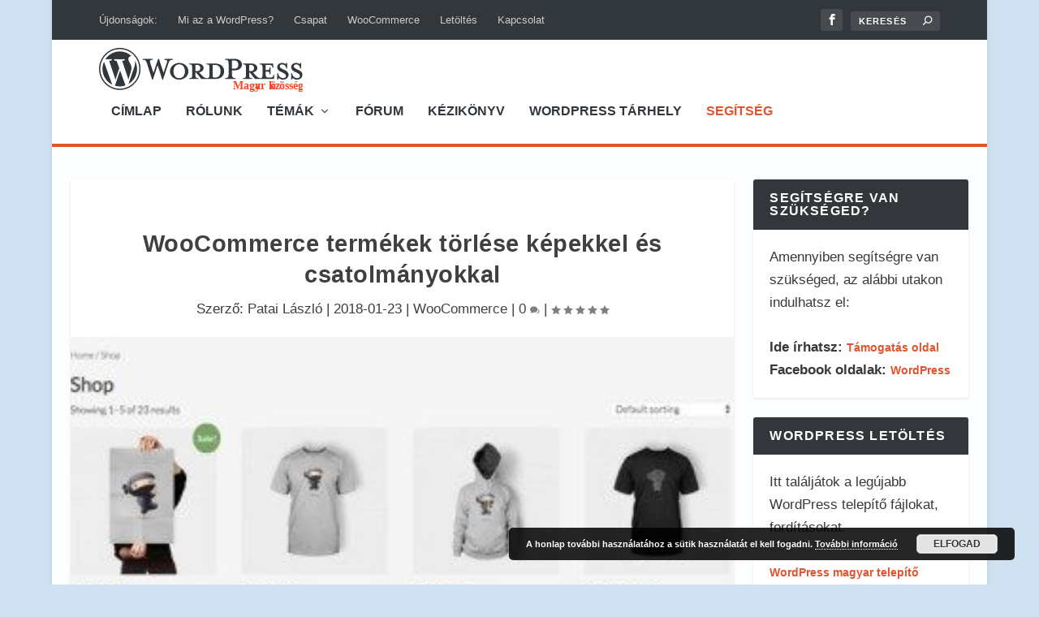

--- FILE ---
content_type: text/html; charset=UTF-8
request_url: https://wphu.org/woocommerce/woocommerce-termekek-torlese-kepekkel-es-csatolmanyokkal/
body_size: 15967
content:
<!DOCTYPE html>
<!--[if IE 6]>
<html id="ie6" lang="hu">
<![endif]-->
<!--[if IE 7]>
<html id="ie7" lang="hu">
<![endif]-->
<!--[if IE 8]>
<html id="ie8" lang="hu">
<![endif]-->
<!--[if !(IE 6) | !(IE 7) | !(IE 8)  ]><!-->
<html lang="hu">
<!--<![endif]-->
<head>
	<meta charset="UTF-8" />
			
	<meta http-equiv="X-UA-Compatible" content="IE=edge">
	<link rel="pingback" href="https://wphu.org/xmlrpc.php" />

		<!--[if lt IE 9]>
	<script src="https://wphu.org/wp-content/themes/webmi-e-core/scripts/ext/html5.js" type="text/javascript"></script>
	<![endif]-->

	<script type="text/javascript">
		document.documentElement.className = 'js';
	</script>

	<script>var et_site_url='https://wphu.org';var et_post_id='926';function et_core_page_resource_fallback(a,b){"undefined"===typeof b&&(b=a.sheet.cssRules&&0===a.sheet.cssRules.length);b&&(a.onerror=null,a.onload=null,a.href?a.href=et_site_url+"/?et_core_page_resource="+a.id+et_post_id:a.src&&(a.src=et_site_url+"/?et_core_page_resource="+a.id+et_post_id))}
</script><title>WooCommerce termékek törlése képekkel és csatolmányokkal - WordPress Magyarország</title>

            <script data-no-defer="1" data-ezscrex="false" data-cfasync="false" data-pagespeed-no-defer data-cookieconsent="ignore">
                var ctPublicFunctions = {"_ajax_nonce":"7202361ec3","_rest_nonce":"6ce2ee01c2","_ajax_url":"\/wp-admin\/admin-ajax.php","_rest_url":"https:\/\/wphu.org\/wp-json\/","data__cookies_type":"none","data__ajax_type":"rest","data__bot_detector_enabled":0,"data__frontend_data_log_enabled":1,"cookiePrefix":"","wprocket_detected":false,"host_url":"wphu.org","text__ee_click_to_select":"Click to select the whole data","text__ee_original_email":"The complete one is","text__ee_got_it":"Got it","text__ee_blocked":"Blocked","text__ee_cannot_connect":"Cannot connect","text__ee_cannot_decode":"Can not decode email. Unknown reason","text__ee_email_decoder":"CleanTalk email decoder","text__ee_wait_for_decoding":"The magic is on the way!","text__ee_decoding_process":"Please wait a few seconds while we decode the contact data."}
            </script>
        
            <script data-no-defer="1" data-ezscrex="false" data-cfasync="false" data-pagespeed-no-defer data-cookieconsent="ignore">
                var ctPublic = {"_ajax_nonce":"7202361ec3","settings__forms__check_internal":"0","settings__forms__check_external":"0","settings__forms__force_protection":0,"settings__forms__search_test":"1","settings__forms__wc_add_to_cart":"0","settings__data__bot_detector_enabled":0,"settings__sfw__anti_crawler":0,"blog_home":"https:\/\/wphu.org\/","pixel__setting":"3","pixel__enabled":false,"pixel__url":"https:\/\/moderate4-v4.cleantalk.org\/pixel\/cf9a834ffc1f1db86c781d12db26739d.gif","data__email_check_before_post":"1","data__email_check_exist_post":1,"data__cookies_type":"none","data__key_is_ok":true,"data__visible_fields_required":true,"wl_brandname":"Anti-Spam by CleanTalk","wl_brandname_short":"CleanTalk","ct_checkjs_key":170540078,"emailEncoderPassKey":"f8e30f323063522bd48aaa6145f86f5c","bot_detector_forms_excluded":"W10=","advancedCacheExists":false,"varnishCacheExists":false,"wc_ajax_add_to_cart":true}
            </script>
        <meta name="dc.title" content="WooCommerce termékek törlése képekkel és csatolmányokkal - WordPress Magyarország">
<meta name="dc.description" content="Alap esetben a WordPress a tartalom (Bejegyzés, Oldal, Termék stb...) törlésével nem távolítja el az adatbázisból a csatolt képeket. Ez olyan weboldalon hasznos, ahol egy-egy képet akár több tartalomhoz is felhasználunk, viszont egy Webshop esetében ez nem mindig szerencsés, főleg úgy, hogy ha több 10.000 termékünk van. Ilyenkor előfordulhat, hogy&hellip;">
<meta name="dc.relation" content="https://wphu.org/woocommerce/woocommerce-termekek-torlese-kepekkel-es-csatolmanyokkal/">
<meta name="dc.source" content="https://wphu.org/">
<meta name="dc.language" content="hu_HU">
<meta name="description" content="Alap esetben a WordPress a tartalom (Bejegyzés, Oldal, Termék stb...) törlésével nem távolítja el az adatbázisból a csatolt képeket. Ez olyan weboldalon hasznos, ahol egy-egy képet akár több tartalomhoz is felhasználunk, viszont egy Webshop esetében ez nem mindig szerencsés, főleg úgy, hogy ha több 10.000 termékünk van. Ilyenkor előfordulhat, hogy&hellip;">
<meta name="robots" content="index, follow, max-snippet:-1, max-image-preview:large, max-video-preview:-1">
<link rel="canonical" href="https://wphu.org/woocommerce/woocommerce-termekek-torlese-kepekkel-es-csatolmanyokkal/">
<meta property="og:url" content="https://wphu.org/woocommerce/woocommerce-termekek-torlese-kepekkel-es-csatolmanyokkal/">
<meta property="og:site_name" content="WordPress Magyarország">
<meta property="og:locale" content="hu_HU">
<meta property="og:type" content="article">
<meta property="article:author" content="">
<meta property="article:publisher" content="">
<meta property="article:section" content="WooCommerce">
<meta property="og:title" content="WooCommerce termékek törlése képekkel és csatolmányokkal - WordPress Magyarország">
<meta property="og:description" content="Alap esetben a WordPress a tartalom (Bejegyzés, Oldal, Termék stb...) törlésével nem távolítja el az adatbázisból a csatolt képeket. Ez olyan weboldalon hasznos, ahol egy-egy képet akár több tartalomhoz is felhasználunk, viszont egy Webshop esetében ez nem mindig szerencsés, főleg úgy, hogy ha több 10.000 termékünk van. Ilyenkor előfordulhat, hogy&hellip;">
<meta property="og:image" content="https://wphu.org/wp-content/uploads/2018/05/simple-share-shop-archive.jpg">
<meta property="og:image:secure_url" content="https://wphu.org/wp-content/uploads/2018/05/simple-share-shop-archive.jpg">
<meta property="og:image:width" content="350">
<meta property="og:image:height" content="200">
<meta property="fb:pages" content="">
<meta property="fb:admins" content="">
<meta property="fb:app_id" content="">
<meta name="twitter:card" content="summary">
<meta name="twitter:site" content="">
<meta name="twitter:creator" content="">
<meta name="twitter:title" content="WooCommerce termékek törlése képekkel és csatolmányokkal - WordPress Magyarország">
<meta name="twitter:description" content="Alap esetben a WordPress a tartalom (Bejegyzés, Oldal, Termék stb...) törlésével nem távolítja el az adatbázisból a csatolt képeket. Ez olyan weboldalon hasznos, ahol egy-egy képet akár több tartalomhoz is felhasználunk, viszont egy Webshop esetében ez nem mindig szerencsés, főleg úgy, hogy ha több 10.000 termékünk van. Ilyenkor előfordulhat, hogy&hellip;">
<meta name="twitter:image" content="https://wphu.org/wp-content/uploads/2018/05/simple-share-shop-archive.jpg">
<link rel='dns-prefetch' href='//stats.wp.com' />
<link rel='dns-prefetch' href='//v0.wordpress.com' />
<link rel="alternate" type="application/rss+xml" title="WordPress Magyarország &raquo; hírcsatorna" href="https://wphu.org/feed/" />
<link rel="alternate" type="application/rss+xml" title="WordPress Magyarország &raquo; hozzászólás hírcsatorna" href="https://wphu.org/comments/feed/" />
<link rel="alternate" type="application/rss+xml" title="WordPress Magyarország &raquo; WooCommerce termékek törlése képekkel és csatolmányokkal hozzászólás hírcsatorna" href="https://wphu.org/woocommerce/woocommerce-termekek-torlese-kepekkel-es-csatolmanyokkal/feed/" />
<link rel="alternate" title="oEmbed (JSON)" type="application/json+oembed" href="https://wphu.org/wp-json/oembed/1.0/embed?url=https%3A%2F%2Fwphu.org%2Fwoocommerce%2Fwoocommerce-termekek-torlese-kepekkel-es-csatolmanyokkal%2F" />
<link rel="alternate" title="oEmbed (XML)" type="text/xml+oembed" href="https://wphu.org/wp-json/oembed/1.0/embed?url=https%3A%2F%2Fwphu.org%2Fwoocommerce%2Fwoocommerce-termekek-torlese-kepekkel-es-csatolmanyokkal%2F&#038;format=xml" />
		<!-- This site uses the Google Analytics by ExactMetrics plugin v8.11.1 - Using Analytics tracking - https://www.exactmetrics.com/ -->
		<!-- Note: ExactMetrics is not currently configured on this site. The site owner needs to authenticate with Google Analytics in the ExactMetrics settings panel. -->
					<!-- No tracking code set -->
				<!-- / Google Analytics by ExactMetrics -->
		<meta content="Web:Mi E CHILD v.1.0" name="generator"/><style id='wp-img-auto-sizes-contain-inline-css' type='text/css'>
img:is([sizes=auto i],[sizes^="auto," i]){contain-intrinsic-size:3000px 1500px}
/*# sourceURL=wp-img-auto-sizes-contain-inline-css */
</style>
<style id='wp-emoji-styles-inline-css' type='text/css'>

	img.wp-smiley, img.emoji {
		display: inline !important;
		border: none !important;
		box-shadow: none !important;
		height: 1em !important;
		width: 1em !important;
		margin: 0 0.07em !important;
		vertical-align: -0.1em !important;
		background: none !important;
		padding: 0 !important;
	}
/*# sourceURL=wp-emoji-styles-inline-css */
</style>
<style id='wp-block-library-inline-css' type='text/css'>
:root{--wp-block-synced-color:#7a00df;--wp-block-synced-color--rgb:122,0,223;--wp-bound-block-color:var(--wp-block-synced-color);--wp-editor-canvas-background:#ddd;--wp-admin-theme-color:#007cba;--wp-admin-theme-color--rgb:0,124,186;--wp-admin-theme-color-darker-10:#006ba1;--wp-admin-theme-color-darker-10--rgb:0,107,160.5;--wp-admin-theme-color-darker-20:#005a87;--wp-admin-theme-color-darker-20--rgb:0,90,135;--wp-admin-border-width-focus:2px}@media (min-resolution:192dpi){:root{--wp-admin-border-width-focus:1.5px}}.wp-element-button{cursor:pointer}:root .has-very-light-gray-background-color{background-color:#eee}:root .has-very-dark-gray-background-color{background-color:#313131}:root .has-very-light-gray-color{color:#eee}:root .has-very-dark-gray-color{color:#313131}:root .has-vivid-green-cyan-to-vivid-cyan-blue-gradient-background{background:linear-gradient(135deg,#00d084,#0693e3)}:root .has-purple-crush-gradient-background{background:linear-gradient(135deg,#34e2e4,#4721fb 50%,#ab1dfe)}:root .has-hazy-dawn-gradient-background{background:linear-gradient(135deg,#faaca8,#dad0ec)}:root .has-subdued-olive-gradient-background{background:linear-gradient(135deg,#fafae1,#67a671)}:root .has-atomic-cream-gradient-background{background:linear-gradient(135deg,#fdd79a,#004a59)}:root .has-nightshade-gradient-background{background:linear-gradient(135deg,#330968,#31cdcf)}:root .has-midnight-gradient-background{background:linear-gradient(135deg,#020381,#2874fc)}:root{--wp--preset--font-size--normal:16px;--wp--preset--font-size--huge:42px}.has-regular-font-size{font-size:1em}.has-larger-font-size{font-size:2.625em}.has-normal-font-size{font-size:var(--wp--preset--font-size--normal)}.has-huge-font-size{font-size:var(--wp--preset--font-size--huge)}.has-text-align-center{text-align:center}.has-text-align-left{text-align:left}.has-text-align-right{text-align:right}.has-fit-text{white-space:nowrap!important}#end-resizable-editor-section{display:none}.aligncenter{clear:both}.items-justified-left{justify-content:flex-start}.items-justified-center{justify-content:center}.items-justified-right{justify-content:flex-end}.items-justified-space-between{justify-content:space-between}.screen-reader-text{border:0;clip-path:inset(50%);height:1px;margin:-1px;overflow:hidden;padding:0;position:absolute;width:1px;word-wrap:normal!important}.screen-reader-text:focus{background-color:#ddd;clip-path:none;color:#444;display:block;font-size:1em;height:auto;left:5px;line-height:normal;padding:15px 23px 14px;text-decoration:none;top:5px;width:auto;z-index:100000}html :where(.has-border-color){border-style:solid}html :where([style*=border-top-color]){border-top-style:solid}html :where([style*=border-right-color]){border-right-style:solid}html :where([style*=border-bottom-color]){border-bottom-style:solid}html :where([style*=border-left-color]){border-left-style:solid}html :where([style*=border-width]){border-style:solid}html :where([style*=border-top-width]){border-top-style:solid}html :where([style*=border-right-width]){border-right-style:solid}html :where([style*=border-bottom-width]){border-bottom-style:solid}html :where([style*=border-left-width]){border-left-style:solid}html :where(img[class*=wp-image-]){height:auto;max-width:100%}:where(figure){margin:0 0 1em}html :where(.is-position-sticky){--wp-admin--admin-bar--position-offset:var(--wp-admin--admin-bar--height,0px)}@media screen and (max-width:600px){html :where(.is-position-sticky){--wp-admin--admin-bar--position-offset:0px}}

/*# sourceURL=wp-block-library-inline-css */
</style><style id='global-styles-inline-css' type='text/css'>
:root{--wp--preset--aspect-ratio--square: 1;--wp--preset--aspect-ratio--4-3: 4/3;--wp--preset--aspect-ratio--3-4: 3/4;--wp--preset--aspect-ratio--3-2: 3/2;--wp--preset--aspect-ratio--2-3: 2/3;--wp--preset--aspect-ratio--16-9: 16/9;--wp--preset--aspect-ratio--9-16: 9/16;--wp--preset--color--black: #000000;--wp--preset--color--cyan-bluish-gray: #abb8c3;--wp--preset--color--white: #ffffff;--wp--preset--color--pale-pink: #f78da7;--wp--preset--color--vivid-red: #cf2e2e;--wp--preset--color--luminous-vivid-orange: #ff6900;--wp--preset--color--luminous-vivid-amber: #fcb900;--wp--preset--color--light-green-cyan: #7bdcb5;--wp--preset--color--vivid-green-cyan: #00d084;--wp--preset--color--pale-cyan-blue: #8ed1fc;--wp--preset--color--vivid-cyan-blue: #0693e3;--wp--preset--color--vivid-purple: #9b51e0;--wp--preset--gradient--vivid-cyan-blue-to-vivid-purple: linear-gradient(135deg,rgb(6,147,227) 0%,rgb(155,81,224) 100%);--wp--preset--gradient--light-green-cyan-to-vivid-green-cyan: linear-gradient(135deg,rgb(122,220,180) 0%,rgb(0,208,130) 100%);--wp--preset--gradient--luminous-vivid-amber-to-luminous-vivid-orange: linear-gradient(135deg,rgb(252,185,0) 0%,rgb(255,105,0) 100%);--wp--preset--gradient--luminous-vivid-orange-to-vivid-red: linear-gradient(135deg,rgb(255,105,0) 0%,rgb(207,46,46) 100%);--wp--preset--gradient--very-light-gray-to-cyan-bluish-gray: linear-gradient(135deg,rgb(238,238,238) 0%,rgb(169,184,195) 100%);--wp--preset--gradient--cool-to-warm-spectrum: linear-gradient(135deg,rgb(74,234,220) 0%,rgb(151,120,209) 20%,rgb(207,42,186) 40%,rgb(238,44,130) 60%,rgb(251,105,98) 80%,rgb(254,248,76) 100%);--wp--preset--gradient--blush-light-purple: linear-gradient(135deg,rgb(255,206,236) 0%,rgb(152,150,240) 100%);--wp--preset--gradient--blush-bordeaux: linear-gradient(135deg,rgb(254,205,165) 0%,rgb(254,45,45) 50%,rgb(107,0,62) 100%);--wp--preset--gradient--luminous-dusk: linear-gradient(135deg,rgb(255,203,112) 0%,rgb(199,81,192) 50%,rgb(65,88,208) 100%);--wp--preset--gradient--pale-ocean: linear-gradient(135deg,rgb(255,245,203) 0%,rgb(182,227,212) 50%,rgb(51,167,181) 100%);--wp--preset--gradient--electric-grass: linear-gradient(135deg,rgb(202,248,128) 0%,rgb(113,206,126) 100%);--wp--preset--gradient--midnight: linear-gradient(135deg,rgb(2,3,129) 0%,rgb(40,116,252) 100%);--wp--preset--font-size--small: 13px;--wp--preset--font-size--medium: 20px;--wp--preset--font-size--large: 36px;--wp--preset--font-size--x-large: 42px;--wp--preset--spacing--20: 0.44rem;--wp--preset--spacing--30: 0.67rem;--wp--preset--spacing--40: 1rem;--wp--preset--spacing--50: 1.5rem;--wp--preset--spacing--60: 2.25rem;--wp--preset--spacing--70: 3.38rem;--wp--preset--spacing--80: 5.06rem;--wp--preset--shadow--natural: 6px 6px 9px rgba(0, 0, 0, 0.2);--wp--preset--shadow--deep: 12px 12px 50px rgba(0, 0, 0, 0.4);--wp--preset--shadow--sharp: 6px 6px 0px rgba(0, 0, 0, 0.2);--wp--preset--shadow--outlined: 6px 6px 0px -3px rgb(255, 255, 255), 6px 6px rgb(0, 0, 0);--wp--preset--shadow--crisp: 6px 6px 0px rgb(0, 0, 0);}:where(.is-layout-flex){gap: 0.5em;}:where(.is-layout-grid){gap: 0.5em;}body .is-layout-flex{display: flex;}.is-layout-flex{flex-wrap: wrap;align-items: center;}.is-layout-flex > :is(*, div){margin: 0;}body .is-layout-grid{display: grid;}.is-layout-grid > :is(*, div){margin: 0;}:where(.wp-block-columns.is-layout-flex){gap: 2em;}:where(.wp-block-columns.is-layout-grid){gap: 2em;}:where(.wp-block-post-template.is-layout-flex){gap: 1.25em;}:where(.wp-block-post-template.is-layout-grid){gap: 1.25em;}.has-black-color{color: var(--wp--preset--color--black) !important;}.has-cyan-bluish-gray-color{color: var(--wp--preset--color--cyan-bluish-gray) !important;}.has-white-color{color: var(--wp--preset--color--white) !important;}.has-pale-pink-color{color: var(--wp--preset--color--pale-pink) !important;}.has-vivid-red-color{color: var(--wp--preset--color--vivid-red) !important;}.has-luminous-vivid-orange-color{color: var(--wp--preset--color--luminous-vivid-orange) !important;}.has-luminous-vivid-amber-color{color: var(--wp--preset--color--luminous-vivid-amber) !important;}.has-light-green-cyan-color{color: var(--wp--preset--color--light-green-cyan) !important;}.has-vivid-green-cyan-color{color: var(--wp--preset--color--vivid-green-cyan) !important;}.has-pale-cyan-blue-color{color: var(--wp--preset--color--pale-cyan-blue) !important;}.has-vivid-cyan-blue-color{color: var(--wp--preset--color--vivid-cyan-blue) !important;}.has-vivid-purple-color{color: var(--wp--preset--color--vivid-purple) !important;}.has-black-background-color{background-color: var(--wp--preset--color--black) !important;}.has-cyan-bluish-gray-background-color{background-color: var(--wp--preset--color--cyan-bluish-gray) !important;}.has-white-background-color{background-color: var(--wp--preset--color--white) !important;}.has-pale-pink-background-color{background-color: var(--wp--preset--color--pale-pink) !important;}.has-vivid-red-background-color{background-color: var(--wp--preset--color--vivid-red) !important;}.has-luminous-vivid-orange-background-color{background-color: var(--wp--preset--color--luminous-vivid-orange) !important;}.has-luminous-vivid-amber-background-color{background-color: var(--wp--preset--color--luminous-vivid-amber) !important;}.has-light-green-cyan-background-color{background-color: var(--wp--preset--color--light-green-cyan) !important;}.has-vivid-green-cyan-background-color{background-color: var(--wp--preset--color--vivid-green-cyan) !important;}.has-pale-cyan-blue-background-color{background-color: var(--wp--preset--color--pale-cyan-blue) !important;}.has-vivid-cyan-blue-background-color{background-color: var(--wp--preset--color--vivid-cyan-blue) !important;}.has-vivid-purple-background-color{background-color: var(--wp--preset--color--vivid-purple) !important;}.has-black-border-color{border-color: var(--wp--preset--color--black) !important;}.has-cyan-bluish-gray-border-color{border-color: var(--wp--preset--color--cyan-bluish-gray) !important;}.has-white-border-color{border-color: var(--wp--preset--color--white) !important;}.has-pale-pink-border-color{border-color: var(--wp--preset--color--pale-pink) !important;}.has-vivid-red-border-color{border-color: var(--wp--preset--color--vivid-red) !important;}.has-luminous-vivid-orange-border-color{border-color: var(--wp--preset--color--luminous-vivid-orange) !important;}.has-luminous-vivid-amber-border-color{border-color: var(--wp--preset--color--luminous-vivid-amber) !important;}.has-light-green-cyan-border-color{border-color: var(--wp--preset--color--light-green-cyan) !important;}.has-vivid-green-cyan-border-color{border-color: var(--wp--preset--color--vivid-green-cyan) !important;}.has-pale-cyan-blue-border-color{border-color: var(--wp--preset--color--pale-cyan-blue) !important;}.has-vivid-cyan-blue-border-color{border-color: var(--wp--preset--color--vivid-cyan-blue) !important;}.has-vivid-purple-border-color{border-color: var(--wp--preset--color--vivid-purple) !important;}.has-vivid-cyan-blue-to-vivid-purple-gradient-background{background: var(--wp--preset--gradient--vivid-cyan-blue-to-vivid-purple) !important;}.has-light-green-cyan-to-vivid-green-cyan-gradient-background{background: var(--wp--preset--gradient--light-green-cyan-to-vivid-green-cyan) !important;}.has-luminous-vivid-amber-to-luminous-vivid-orange-gradient-background{background: var(--wp--preset--gradient--luminous-vivid-amber-to-luminous-vivid-orange) !important;}.has-luminous-vivid-orange-to-vivid-red-gradient-background{background: var(--wp--preset--gradient--luminous-vivid-orange-to-vivid-red) !important;}.has-very-light-gray-to-cyan-bluish-gray-gradient-background{background: var(--wp--preset--gradient--very-light-gray-to-cyan-bluish-gray) !important;}.has-cool-to-warm-spectrum-gradient-background{background: var(--wp--preset--gradient--cool-to-warm-spectrum) !important;}.has-blush-light-purple-gradient-background{background: var(--wp--preset--gradient--blush-light-purple) !important;}.has-blush-bordeaux-gradient-background{background: var(--wp--preset--gradient--blush-bordeaux) !important;}.has-luminous-dusk-gradient-background{background: var(--wp--preset--gradient--luminous-dusk) !important;}.has-pale-ocean-gradient-background{background: var(--wp--preset--gradient--pale-ocean) !important;}.has-electric-grass-gradient-background{background: var(--wp--preset--gradient--electric-grass) !important;}.has-midnight-gradient-background{background: var(--wp--preset--gradient--midnight) !important;}.has-small-font-size{font-size: var(--wp--preset--font-size--small) !important;}.has-medium-font-size{font-size: var(--wp--preset--font-size--medium) !important;}.has-large-font-size{font-size: var(--wp--preset--font-size--large) !important;}.has-x-large-font-size{font-size: var(--wp--preset--font-size--x-large) !important;}
/*# sourceURL=global-styles-inline-css */
</style>

<style id='classic-theme-styles-inline-css' type='text/css'>
/*! This file is auto-generated */
.wp-block-button__link{color:#fff;background-color:#32373c;border-radius:9999px;box-shadow:none;text-decoration:none;padding:calc(.667em + 2px) calc(1.333em + 2px);font-size:1.125em}.wp-block-file__button{background:#32373c;color:#fff;text-decoration:none}
/*# sourceURL=/wp-includes/css/classic-themes.min.css */
</style>
<link rel='stylesheet' id='cleantalk-public-css-css' href='https://wphu.org/wp-content/plugins/cleantalk-spam-protect/css/cleantalk-public.min.css?ver=6.70.1_1767537954' type='text/css' media='all' />
<link rel='stylesheet' id='cleantalk-email-decoder-css-css' href='https://wphu.org/wp-content/plugins/cleantalk-spam-protect/css/cleantalk-email-decoder.min.css?ver=6.70.1_1767537954' type='text/css' media='all' />
<link rel='stylesheet' id='parent-style-css' href='https://wphu.org/wp-content/themes/webmi-e-core/style.css?version=20181207051748&#038;ver=6.9' type='text/css' media='all' />
<link rel='stylesheet' id='extra-style-css' href='https://wphu.org/wp-content/themes/webmi-e-child/style.css?ver=2.18.7' type='text/css' media='all' />
<link rel='stylesheet' id='dashicons-css' href='https://wphu.org/wp-includes/css/dashicons.min.css?ver=6.9' type='text/css' media='all' />
<script type="text/javascript" src="https://wphu.org/wp-content/plugins/cleantalk-spam-protect/js/apbct-public-bundle_gathering.min.js?ver=6.70.1_1767537954" id="apbct-public-bundle_gathering.min-js-js"></script>
<script type="text/javascript" src="https://wphu.org/wp-includes/js/jquery/jquery.min.js?ver=3.7.1" id="jquery-core-js"></script>
<script type="text/javascript" src="https://wphu.org/wp-includes/js/jquery/jquery-migrate.min.js?ver=3.4.1" id="jquery-migrate-js"></script>
<link rel="https://api.w.org/" href="https://wphu.org/wp-json/" /><link rel="alternate" title="JSON" type="application/json" href="https://wphu.org/wp-json/wp/v2/posts/926" /><link rel="EditURI" type="application/rsd+xml" title="RSD" href="https://wphu.org/xmlrpc.php?rsd" />
<meta name="generator" content="WordPress 6.9" />
<link rel='shortlink' href='https://wphu.org/?p=926' />
	<style>img#wpstats{display:none}</style>
		<meta name="viewport" content="width=device-width, initial-scale=1.0, maximum-scale=1.0, user-scalable=1" />      <meta name="onesignal" content="wordpress-plugin"/>
            <script>

      window.OneSignalDeferred = window.OneSignalDeferred || [];

      OneSignalDeferred.push(function(OneSignal) {
        var oneSignal_options = {};
        window._oneSignalInitOptions = oneSignal_options;

        oneSignal_options['serviceWorkerParam'] = { scope: '/' };
oneSignal_options['serviceWorkerPath'] = 'OneSignalSDKWorker.js.php';

        OneSignal.Notifications.setDefaultUrl("https://wphu.org");

        oneSignal_options['wordpress'] = true;
oneSignal_options['appId'] = 'acf6dad7-ce15-4e8a-a3c5-bf3be26acf8d';
oneSignal_options['allowLocalhostAsSecureOrigin'] = true;
oneSignal_options['welcomeNotification'] = { };
oneSignal_options['welcomeNotification']['title'] = "";
oneSignal_options['welcomeNotification']['message'] = "";
oneSignal_options['path'] = "https://wphu.org/wp-content/plugins/onesignal-free-web-push-notifications/sdk_files/";
oneSignal_options['safari_web_id'] = "web.onesignal.auto.66c89079-ab76-4c24-84be-2fca07f56f6c";
oneSignal_options['promptOptions'] = { };
oneSignal_options['notifyButton'] = { };
oneSignal_options['notifyButton']['enable'] = true;
oneSignal_options['notifyButton']['position'] = 'bottom-right';
oneSignal_options['notifyButton']['theme'] = 'default';
oneSignal_options['notifyButton']['size'] = 'medium';
oneSignal_options['notifyButton']['showCredit'] = true;
oneSignal_options['notifyButton']['text'] = {};
oneSignal_options['notifyButton']['text']['tip.state.unsubscribed'] = 'Leiratkoztál! :(';
oneSignal_options['notifyButton']['text']['tip.state.subscribed'] = 'Te már feliratkoztál! Köszönjük!';
oneSignal_options['notifyButton']['text']['tip.state.blocked'] = 'Letiltottad az értesítéseket! :(';
oneSignal_options['notifyButton']['text']['message.action.subscribed'] = 'Köszönjük a feliratkozást!';
oneSignal_options['notifyButton']['text']['message.action.resubscribed'] = 'Már feliratkoztál! Köszönjük';
oneSignal_options['notifyButton']['text']['message.action.unsubscribed'] = 'Nem kapsz több értesítést!';
oneSignal_options['notifyButton']['text']['dialog.main.title'] = 'Feliratkozások kezelése';
oneSignal_options['notifyButton']['text']['dialog.main.button.subscribe'] = 'FELIRATKOZÁS';
oneSignal_options['notifyButton']['text']['dialog.main.button.unsubscribe'] = 'LEIRATKOZÁS';
oneSignal_options['notifyButton']['text']['dialog.blocked.title'] = 'Feliratkozások (újra)engedélyezése';
              OneSignal.init(window._oneSignalInitOptions);
              OneSignal.Slidedown.promptPush()      });

      function documentInitOneSignal() {
        var oneSignal_elements = document.getElementsByClassName("OneSignal-prompt");

        var oneSignalLinkClickHandler = function(event) { OneSignal.Notifications.requestPermission(); event.preventDefault(); };        for(var i = 0; i < oneSignal_elements.length; i++)
          oneSignal_elements[i].addEventListener('click', oneSignalLinkClickHandler, false);
      }

      if (document.readyState === 'complete') {
           documentInitOneSignal();
      }
      else {
           window.addEventListener("load", function(event){
               documentInitOneSignal();
          });
      }
    </script>
<link rel="amphtml" href="https://wphu.org/woocommerce/woocommerce-termekek-torlese-kepekkel-es-csatolmanyokkal/amp/"><link rel="icon" href="https://wphu.org/wp-content/uploads/2018/11/cropped-favicon-32x32.png" sizes="32x32" />
<link rel="icon" href="https://wphu.org/wp-content/uploads/2018/11/cropped-favicon-192x192.png" sizes="192x192" />
<link rel="apple-touch-icon" href="https://wphu.org/wp-content/uploads/2018/11/cropped-favicon-180x180.png" />
<meta name="msapplication-TileImage" content="https://wphu.org/wp-content/uploads/2018/11/cropped-favicon-270x270.png" />
<link rel="stylesheet" id="et-extra-customizer-global-cached-inline-styles" href="https://wphu.org/wp-content/cache/et/global/et-extra-customizer-global-17685809930119.min.css" onerror="et_core_page_resource_fallback(this, true)" onload="et_core_page_resource_fallback(this)" /><link crossorigin="anonymous" rel='stylesheet' id='et-gf-open-sans-css' href='https://fonts.googleapis.com/css?family=Open+Sans:400,700' type='text/css' media='all' />
<link rel='stylesheet' id='basecss-css' href='https://wphu.org/wp-content/plugins/eu-cookie-law/css/style.css?ver=6.9' type='text/css' media='all' />
<link rel='stylesheet' id='et_bloom-css-css' href='https://wphu.org/wp-content/plugins/bloom/css/style.css?ver=1.3.8' type='text/css' media='all' />
</head>
<body class="wp-singular post-template-default single single-post postid-926 single-format-standard wp-theme-webmi-e-core wp-child-theme-webmi-e-child et_bloom et_extra et_non_fixed_nav boxed_layout et_pb_gutters2 et_primary_nav_dropdown_animation_Default et_secondary_nav_dropdown_animation_Default with_sidebar with_sidebar_right et_includes_sidebar et-db et_minified_js et_minified_css">
	<div id="page-container" class="page-container">
				<!-- Header -->
		<header class="header left-right">
						<!-- #top-header -->
			<div id="top-header" style="">
				<div class="container">

					<!-- Secondary Nav -->
											<div id="et-secondary-nav" class="">
						<ul id="et-secondary-menu" class="nav"><li id="menu-item-270615" class="menu-item menu-item-type-custom menu-item-object-custom menu-item-270615"><a href="#">Újdonságok:</a></li>
<li id="menu-item-269814" class="menu-item menu-item-type-post_type menu-item-object-page menu-item-269814"><a href="https://wphu.org/mi-az-a-wordpress/">Mi az a WordPress?</a></li>
<li id="menu-item-269812" class="menu-item menu-item-type-post_type menu-item-object-page menu-item-269812"><a href="https://wphu.org/csapat/">Csapat</a></li>
<li id="menu-item-269836" class="menu-item menu-item-type-custom menu-item-object-custom menu-item-269836"><a href="https://woopress.hu">WooCommerce</a></li>
<li id="menu-item-269835" class="menu-item menu-item-type-post_type menu-item-object-page menu-item-269835"><a href="https://wphu.org/letoltes/">Letöltés</a></li>
<li id="menu-item-269813" class="menu-item menu-item-type-post_type menu-item-object-page menu-item-269813"><a href="https://wphu.org/kapcsolat/">Kapcsolat</a></li>
</ul>						</div>
					
					<!-- #et-info -->
					<div id="et-info">

						
						<!-- .et-extra-social-icons -->
						<ul class="et-extra-social-icons" style="">
																																														<li class="et-extra-social-icon facebook">
									<a href="https://www.facebook.com/wphungary/" class="et-extra-icon et-extra-icon-background-hover et-extra-icon-facebook"></a>
								</li>
																																																																																																																																																																																																																																																																																																																																																																																																																																																																																																																																																																																																																																																																	</ul>
						
						<!-- .et-top-search -->
												<div class="et-top-search" style="">
							<form role="search" class="et-search-form" method="get" action="https://wphu.org/">
			<input type="search" class="et-search-field" placeholder="Keresés" value="" name="s" title="Keresés erre:" />
			<button class="et-search-submit"></button>
		</form>						</div>
						
						<!-- cart -->
											</div>
				</div><!-- /.container -->
			</div><!-- /#top-header -->

			
			<!-- Main Header -->
			<div id="main-header-wrapper">
				<div id="main-header" data-fixed-height="80">
					<div class="container">
					<!-- ET Ad -->
						
						
						<!-- Logo -->
						<a class="logo" href="https://wphu.org/" data-fixed-height="51">
							<img src="https://wphu.org/wp-content/uploads/2024/09/logo-wphu-org.svg" alt="WordPress Magyarország" id="logo" />
						</a>

						
						<!-- ET Navigation -->
						<div id="et-navigation" class="">
							<ul id="et-menu" class="nav"><li id="menu-item-7357" class="menu-item menu-item-type-custom menu-item-object-custom menu-item-7357"><a href="/">Címlap</a></li>
<li id="menu-item-272775" class="menu-item menu-item-type-post_type menu-item-object-page menu-item-272775"><a href="https://wphu.org/rolunk/">Rólunk</a></li>
<li id="menu-item-270290" class="menu-item menu-item-type-custom menu-item-object-custom menu-item-has-children mega-menu menu-item-has-children mega-menu-cols menu-item-270290"><a href="#">Témák</a>
<ul class="sub-menu">
	<li id="menu-item-270291" class="menu-item menu-item-type-taxonomy menu-item-object-category menu-item-has-children menu-item-270291"><a href="https://wphu.org/kategoria/biztonsag/">Biztonság</a>
	<ul class="sub-menu">
		<li id="menu-item-270292" class="menu-item menu-item-type-taxonomy menu-item-object-category menu-item-270292"><a href="https://wphu.org/kategoria/bovitmenyek/">Bővítmények</a></li>
		<li id="menu-item-270293" class="menu-item menu-item-type-taxonomy menu-item-object-category menu-item-270293"><a href="https://wphu.org/kategoria/eszkozok/">Eszközök</a></li>
	</ul>
</li>
	<li id="menu-item-270294" class="menu-item menu-item-type-taxonomy menu-item-object-category menu-item-has-children menu-item-270294"><a href="https://wphu.org/kategoria/sablonok-grafika/">Sablonok &#8211; grafika</a>
	<ul class="sub-menu">
		<li id="menu-item-270295" class="menu-item menu-item-type-taxonomy menu-item-object-category menu-item-270295"><a href="https://wphu.org/kategoria/tippek-trukkok/">Tippek, trükkök</a></li>
		<li id="menu-item-270302" class="menu-item menu-item-type-taxonomy menu-item-object-category menu-item-270302"><a href="https://wphu.org/kategoria/marketing-es-online-trendek/">Marketing és Online trendek</a></li>
	</ul>
</li>
	<li id="menu-item-270297" class="menu-item menu-item-type-taxonomy menu-item-object-category current-post-ancestor current-menu-parent current-post-parent menu-item-has-children menu-item-270297"><a href="https://wphu.org/kategoria/woocommerce/">WooCommerce</a>
	<ul class="sub-menu">
		<li id="menu-item-270296" class="menu-item menu-item-type-taxonomy menu-item-object-category menu-item-270296"><a href="https://wphu.org/kategoria/webfejleszto-eszkozok/">Webfejlesztő eszközök</a></li>
		<li id="menu-item-270298" class="menu-item menu-item-type-taxonomy menu-item-object-category menu-item-270298"><a href="https://wphu.org/kategoria/wordpress-frissitesek/">WordPress frissítések</a></li>
	</ul>
</li>
	<li id="menu-item-270299" class="menu-item menu-item-type-taxonomy menu-item-object-category menu-item-has-children menu-item-270299"><a href="https://wphu.org/kategoria/wphu-org-hirei/">WPHU.org hírei</a>
	<ul class="sub-menu">
		<li id="menu-item-270301" class="menu-item menu-item-type-taxonomy menu-item-object-category menu-item-270301"><a href="https://wphu.org/kategoria/ezt-olvastuk/">Ezt olvastuk!</a></li>
	</ul>
</li>
</ul>
</li>
<li id="menu-item-270742" class="menu-item menu-item-type-custom menu-item-object-custom menu-item-270742"><a href="https://tamogatas.wphu.org/">Fórum</a></li>
<li id="menu-item-8940" class="menu-item menu-item-type-post_type menu-item-object-page menu-item-8940"><a href="https://wphu.org/wordpress-kezikonyv/">Kézikönyv</a></li>
<li id="menu-item-7970" class="menu-item menu-item-type-post_type menu-item-object-page menu-item-7970"><a href="https://wphu.org/wordpress-tarhely/">WordPress tárhely</a></li>
<li id="menu-item-270379" class="menu-item menu-item-type-post_type menu-item-object-page menu-item-270379"><a href="https://wphu.org/segitseg/">Segítség</a></li>
</ul>							<div id="et-mobile-navigation">
			<span class="show-menu">
				<div class="show-menu-button">
					<span></span>
					<span></span>
					<span></span>
				</div>
				<p>Select Page</p>
			</span>
			<nav>
			</nav>
		</div> <!-- /#et-mobile-navigation -->						</div><!-- /#et-navigation -->
					</div><!-- /.container -->
				</div><!-- /#main-header -->
			</div><!-- /#main-header-wrapper -->

		</header>

				<div id="main-content">
		<div class="container">
		<div id="content-area" class="clearfix">
			<div class="et_pb_extra_column_main">
																<article id="post-926" class="module single-post-module post-926 post type-post status-publish format-standard has-post-thumbnail hentry category-woocommerce et-has-post-format-content et_post_format-et-post-format-standard">
														<div class="post-header">
								<h1 class="entry-title">WooCommerce termékek törlése képekkel és csatolmányokkal</h1>
								<div class="post-meta vcard">
									<p>Szerző: <a href="https://wphu.org/author/patai-laszlo/" class="url fn" title="Patai László bejegyzése" rel="author">Patai László</a> | <span class="updated">2018-01-23</span> | <a href="https://wphu.org/kategoria/woocommerce/" rel="tag">WooCommerce</a> | <a class="comments-link" href="https://wphu.org/woocommerce/woocommerce-termekek-torlese-kepekkel-es-csatolmanyokkal/#comments">0 <span title="comment count" class="comment-bubble post-meta-icon"></span></a> | <span class="rating-stars" title="Értékelés: 5.00"><span class="post-meta-icon rating-star rating-star-on rating-star-1"></span>
<span class="post-meta-icon rating-star rating-star-on rating-star-2"></span>
<span class="post-meta-icon rating-star rating-star-on rating-star-3"></span>
<span class="post-meta-icon rating-star rating-star-on rating-star-4"></span>
<span class="post-meta-icon rating-star rating-star-on rating-star-5"></span>
</span></p>
								</div>
							</div>
							
														<div class="post-thumbnail header">
								<img src="https://wphu.org/wp-content/uploads/2018/05/simple-share-shop-archive.jpg" alt="WooCommerce termékek törlése képekkel és csatolmányokkal" />							</div>
							
														
							<div class="post-wrap">
															<div class="post-content entry-content">
									<p>Alap esetben a WordPress a tartalom (Bejegyzés, Oldal, Termék stb&#8230;) törlésével nem távolítja el az adatbázisból a csatolt képeket. Ez olyan weboldalon hasznos, ahol egy-egy képet akár több tartalomhoz is felhasználunk, viszont egy Webshop esetében ez nem mindig szerencsés, főleg úgy, hogy ha több 10.000 termékünk van. Ilyenkor előfordulhat, hogy 50-60.000 képünk is van, ami sok tárhelyet foglal, továbbá minden egyes kép 1-1 bejegyzés az adatbázisban, ami felesleges.</p>
<p>Megoldás? Ha termékeket szeretnék törölni úgy, hogy a csatolt fájlokat is el szeretnénk távolítani, akkor ezzel a pár soros kóddal meg tudjuk oldani!</p>
<div class="oembed-gist"><script src="https://gist.github.com/trueqap/fe5c92a7b6d9b8625636c6c09f0e0113.js"></script><noscript>View the code on <a href="https://gist.github.com/trueqap/fe5c92a7b6d9b8625636c6c09f0e0113">Gist</a>.</noscript></div>
<p><strong>Csak másold be a sablonod functions.php-jába ezt a pár sort! </strong></p>
																	</div>
														</div>
														<div class="post-footer">
								<div class="social-icons ed-social-share-icons">
									<p class="share-title">Megosztás:</p>
									
		
		
		
		<a href="http://www.facebook.com/sharer.php?u=https://wphu.org/woocommerce/woocommerce-termekek-torlese-kepekkel-es-csatolmanyokkal/&#038;t=WooCommerce%20term%C3%A9kek%20t%C3%B6rl%C3%A9se%20k%C3%A9pekkel%20%C3%A9s%20csatolm%C3%A1nyokkal" class="social-share-link" title="Megosztás “WooCommerce termékek törlése képekkel és csatolmányokkal” - Facebook" data-network-name="facebook" data-share-title="WooCommerce termékek törlése képekkel és csatolmányokkal" data-share-url="https://wphu.org/woocommerce/woocommerce-termekek-torlese-kepekkel-es-csatolmanyokkal/">
				<span class="et-extra-icon et-extra-icon-facebook et-extra-icon-background-hover" ></span>
			</a><a href="http://twitter.com/intent/tweet?text=WooCommerce%20term%C3%A9kek%20t%C3%B6rl%C3%A9se%20k%C3%A9pekkel%20%C3%A9s%20csatolm%C3%A1nyokkal%20https://wphu.org/woocommerce/woocommerce-termekek-torlese-kepekkel-es-csatolmanyokkal/" class="social-share-link" title="Megosztás “WooCommerce termékek törlése képekkel és csatolmányokkal” - Twitter" data-network-name="twitter" data-share-title="WooCommerce termékek törlése képekkel és csatolmányokkal" data-share-url="https://wphu.org/woocommerce/woocommerce-termekek-torlese-kepekkel-es-csatolmanyokkal/">
				<span class="et-extra-icon et-extra-icon-twitter et-extra-icon-background-hover" ></span>
			</a><a href="#" class="social-share-link" title="Megosztás “WooCommerce termékek törlése képekkel és csatolmányokkal” - Email" data-network-name="basic_email" data-share-title="WooCommerce termékek törlése képekkel és csatolmányokkal" data-share-url="https://wphu.org/woocommerce/woocommerce-termekek-torlese-kepekkel-es-csatolmanyokkal/">
				<span class="et-extra-icon et-extra-icon-basic_email et-extra-icon-background-hover" ></span>
			</a><a href="#" class="social-share-link" title="Megosztás “WooCommerce termékek törlése képekkel és csatolmányokkal” - Print" data-network-name="basic_print" data-share-title="WooCommerce termékek törlése képekkel és csatolmányokkal" data-share-url="https://wphu.org/woocommerce/woocommerce-termekek-torlese-kepekkel-es-csatolmanyokkal/">
				<span class="et-extra-icon et-extra-icon-basic_print et-extra-icon-background-hover" ></span>
			</a>								</div>
																<div class="rating-stars">
									<p id="rate-title" class="rate-title">értékelés</p><div id="rating-stars"></div><input type="hidden" id="post_id" value="926" />								</div>
																<style type="text/css" id="rating-stars">
									.post-footer .rating-stars #rated-stars img.star-on,
									.post-footer .rating-stars #rating-stars img.star-on {
										background-color: #f14a29;
									}
								</style>
							</div>

																				</article>

						<nav class="post-nav">
							<div class="nav-links clearfix">
								<div class="nav-link nav-link-prev">
									<a href="https://wphu.org/ezt-olvastuk/nagy-gdpr-kerdezz-felelek/" rel="prev"><span class="button">Előző</span><span class="title">A Nagy GDPR Kérdezz-felelek</span></a>								</div>
								<div class="nav-link nav-link-next">
									<a href="https://wphu.org/woocommerce/tobben-kertek-segitseget-europai-online-fogyasztovedelmi-ugyekben/" rel="next"><span class="button">Következő</span><span class="title">Többen kértek segítséget európai online fogyasztóvédelmi ügyekben</span></a>								</div>
							</div>
						</nav>
												<div class="et_extra_other_module author-box vcard">
							<div class="author-box-header">
								<h3>A szerzőről</h3>
							</div>
							<div class="author-box-content clearfix">
								<div class="author-box-avatar">
									<img alt='Patai László' src='https://secure.gravatar.com/avatar/bd2a506f29f3a217be8c49d930ca00600656415b9c53ee276bff30d62b078ea3?s=170&#038;d=mm&#038;r=g' srcset='https://secure.gravatar.com/avatar/bd2a506f29f3a217be8c49d930ca00600656415b9c53ee276bff30d62b078ea3?s=340&#038;d=mm&#038;r=g 2x' class='avatar avatar-170 photo' height='170' width='170' decoding='async'/>								</div>
								<div class="author-box-description">
									<h4><a class="author-link url fn" href="https://wphu.org/author/patai-laszlo/" rel="author" title="View all posts by Patai László">Patai László</a></h4>
									<p class="note">1999 óta foglalkozom nyílt forrású rendszerekkel, 2006 óta kimondottan WordPress-el. Szakterületem a nagy forgalmú weboldalak fejlesztése és üzemeltetése.</p>
									<ul class="social-icons">
																					<li><a href="https://www.facebook.com/patai.face" target="_blank"><span class="et-extra-icon et-extra-icon-facebook et-extra-icon-color-hover"></span></a></li>
																			</ul>
								</div>
							</div>
						</div>
						
												<div class="et_extra_other_module related-posts">
							<div class="related-posts-header">
								<h3>Kapcsolódó írások</h3>
							</div>
							<div class="related-posts-content clearfix">
																<div class="related-post">
									<div class="featured-image"><a href="https://wphu.org/woocommerce/woocommerce-velemenyek-engedelyezese-az-osszes-termeknel/" title="WooCommerce vélemények engedélyezése az összes terméknél" class="post-thumbnail">
				<img src="https://wphu.org/wp-content/uploads/2017/02/Customer-Reviews-440x264.jpg" alt="WooCommerce vélemények engedélyezése az összes terméknél" /><span class="et_pb_extra_overlay"></span>
			</a></div>
									<h4 class="title"><a href="https://wphu.org/woocommerce/woocommerce-velemenyek-engedelyezese-az-osszes-termeknel/">WooCommerce vélemények engedélyezése az összes terméknél</a></h4>
									<p class="date"><span class="updated">2017-02-16</span></p>
								</div>
																<div class="related-post">
									<div class="featured-image"><a href="https://wphu.org/wphu-org-hirei/woocommerce-napja-wordpress-budapest-meetup-2023-junius/" title="WooCommerce Napja! &#8211; WordPress Budapest MeetUp 2023 #Június" class="post-thumbnail">
				<img src="https://wphu.org/wp-content/uploads/2023/06/event-kep-2023-junius-woo-napja-mainkep-440x264.jpg" alt="WooCommerce Napja! &#8211; WordPress Budapest MeetUp 2023 #Június" /><span class="et_pb_extra_overlay"></span>
			</a></div>
									<h4 class="title"><a href="https://wphu.org/wphu-org-hirei/woocommerce-napja-wordpress-budapest-meetup-2023-junius/">WooCommerce Napja! &#8211; WordPress Budapest MeetUp 2023 #Június</a></h4>
									<p class="date"><span class="updated">2023-06-13</span></p>
								</div>
																<div class="related-post">
									<div class="featured-image"><a href="https://wphu.org/woocommerce/bankkartyas-fizetes-egyszeruen-sorban-allas-nelkul/" title="Bankkártyás fizetés egyszerűen, sorban állás nélkül! &#8211; Barion" class="post-thumbnail">
				<img src="https://wphu.org/wp-content/uploads/2018/05/barion_share_4-440x264.png" alt="Bankkártyás fizetés egyszerűen, sorban állás nélkül! &#8211; Barion" /><span class="et_pb_extra_overlay"></span>
			</a></div>
									<h4 class="title"><a href="https://wphu.org/woocommerce/bankkartyas-fizetes-egyszeruen-sorban-allas-nelkul/">Bankkártyás fizetés egyszerűen, sorban állás nélkül! &#8211; Barion</a></h4>
									<p class="date"><span class="updated">2017-10-02</span></p>
								</div>
																<div class="related-post">
									<div class="featured-image"><a href="https://wphu.org/egyeb/automatikus-szamlazas-woocommerce-webaruhazakban-a-szamlazz-hu-segitsegevel/" title="Automatikus számlázás WooCommerce webáruházakban a számlázz.hu segítségével" class="post-thumbnail">
				<img src="https://wphu.org/wp-content/uploads/2018/11/featured-image-440x264.png" alt="Automatikus számlázás WooCommerce webáruházakban a számlázz.hu segítségével" /><span class="et_pb_extra_overlay"></span>
			</a></div>
									<h4 class="title"><a href="https://wphu.org/egyeb/automatikus-szamlazas-woocommerce-webaruhazakban-a-szamlazz-hu-segitsegevel/">Automatikus számlázás WooCommerce webáruházakban a számlázz.hu segítségével</a></h4>
									<p class="date"><span class="updated">2018-11-20</span></p>
								</div>
																							</div>
						</div>
										
							</div><!-- /.et_pb_extra_column.et_pb_extra_column_main -->

			<div class="et_pb_extra_column_sidebar">
	<div id="text-6" class="et_pb_widget widget_text"><h4 class="widgettitle">Segítségre van szükséged?</h4>			<div class="textwidget"><p>Amennyiben segítségre van szükséged, az alábbi utakon indulhatsz el:</p>
<p><strong>Ide írhatsz: <a href="https://tamogatas.wphu.org/" target="_blank" rel="noopener">Támogatás oldal</a> </strong><br />
<strong>Facebook oldalak: <a href="https://www.facebook.com/groups/wpcsoport/" target="_blank" rel="noopener">WordPress</a></strong></p>
</div>
		</div> <!-- end .et_pb_widget --><div id="text-7" class="et_pb_widget widget_text"><h4 class="widgettitle">WordPress letöltés</h4>			<div class="textwidget"><p>Itt találjátok a legújabb WordPress telepítő fájlokat, fordításokat.</p>
<p><a style="color: #e0552f"  href="https://hu.wordpress.org/latest-hu_HU.zip">WordPress magyar telepítő letöltése</a></p>
</div>
		</div> <!-- end .et_pb_widget --><div id="bloomwidget-2" class="et_pb_widget widget_bloomwidget"><h4 class="widgettitle">Iratkozz fel!</h4>
				<div class='et_bloom_widget_content et_bloom_make_form_visible et_bloom_optin et_bloom_optin_3' style='display: none;'>
					<style type="text/css">.et_bloom .et_bloom_optin_3 .et_bloom_form_content { background-color: #3b3b3b !important; } .et_bloom .et_bloom_optin_3 .et_bloom_form_container .et_bloom_form_header { background-color: #f56d3b !important; } .et_bloom .et_bloom_optin_3 .et_bloom_form_content button { background-color: #feac4b !important; } .et_bloom .et_bloom_optin_3 .et_bloom_form_content .et_bloom_fields i { color: #feac4b !important; } .et_bloom .et_bloom_optin_3 .et_bloom_form_content .et_bloom_custom_field_radio i:before { background: #feac4b !important; } .et_bloom .et_bloom_optin_3 .et_bloom_form_content button { background-color: #feac4b !important; } .et_bloom .et_bloom_optin_3 .et_bloom_form_container h2, .et_bloom .et_bloom_optin_3 .et_bloom_form_container h2 span, .et_bloom .et_bloom_optin_3 .et_bloom_form_container h2 strong { font-family: "Open Sans", Helvetica, Arial, Lucida, sans-serif; }.et_bloom .et_bloom_optin_3 .et_bloom_form_container p, .et_bloom .et_bloom_optin_3 .et_bloom_form_container p span, .et_bloom .et_bloom_optin_3 .et_bloom_form_container p strong, .et_bloom .et_bloom_optin_3 .et_bloom_form_container form input, .et_bloom .et_bloom_optin_3 .et_bloom_form_container form button span { font-family: "Open Sans", Helvetica, Arial, Lucida, sans-serif; } </style>
					<div class='et_bloom_form_container et_bloom_rounded et_bloom_form_text_dark'>
						
			<div class="et_bloom_form_container_wrapper clearfix">
				<div class="et_bloom_header_outer">
					<div class="et_bloom_form_header et_bloom_header_text_light">
						<img src="https://wphu.org/wp-content/plugins/bloom/images/premade-image-21.png" alt="Kérsz értesítőt az új tartalmakról?" class=" et_bloom_image_slideup et_bloom_image">
						<div class="et_bloom_form_text">
						<h2>Kérsz értesítőt az új tartalmakról?</h2><p>Iratkozz fel és küldünk értesítést az érdekesebb hírekről, vagy fontos változásokról, frissítésekről. </p>
					</div>
						
					</div>
				</div>
				<div class="et_bloom_form_content et_bloom_1_field et_bloom_bottom_stacked">
					
					
					<form method="post" class="clearfix">
						<div class="et_bloom_fields">
							
							<p class="et_bloom_popup_input et_bloom_subscribe_email">
								<input placeholder="Email cím">
							</p>
							
							<button data-optin_id="optin_3" data-service="mailchimp" data-list_id="1ea51523b7" data-page_id="926" data-account="patai" data-ip_address="true" class="et_bloom_submit_subscription">
								<span class="et_bloom_subscribe_loader"></span>
								<span class="et_bloom_button_text et_bloom_button_text_color_light">KÉREM AZ ÉRTESÍTŐT</span>
							</button>
						</div>
					</form>
					<div class="et_bloom_success_container">
						<span class="et_bloom_success_checkmark"></span>
					</div>
					<h2 class="et_bloom_success_message">Ellenőrizd az emailedet!</h2>
					
				</div>
			</div>
			<span class="et_bloom_close_button"></span>
					</div>
				</div></div> <!-- end .et_pb_widget --><div id="rss-2" class="et_pb_widget widget_rss"><h4 class="widgettitle"><a class="rsswidget rss-widget-feed" href="https://helloblog.io/hu/feed/"><img class="rss-widget-icon" style="border:0" width="14" height="14" src="https://wphu.org/wp-includes/images/rss.png" alt="RSS" loading="lazy" /></a> <a class="rsswidget rss-widget-title" href="https://helloblog.io/hu">WordPress hírek</a></h4><ul><li><a class='rsswidget' href='https://helloblog.io/hu/elementor-one-saas-platform-vendor-lockin/'>Elementor One: amikor a WordPress page builderből előfizetéses „mindenes” platform lesz</a> <span class="rss-date">2026-01-21</span> <cite>Patai László</cite></li><li><a class='rsswidget' href='https://helloblog.io/hu/wp-media-cleanup-nem-hasznalt-kepek-torlese-wordpress/'>WP Media Cleanup: így tüntetheted el biztonságosan a WordPress-ben felhalmozódó, sosem használt képméreteket</a> <span class="rss-date">2026-01-21</span> <cite>Kovács Anna</cite></li><li><a class='rsswidget' href='https://helloblog.io/hu/wordfence-wp-cli-abilities-api/'>Wordfence a terminálból: WP-CLI parancsok és Abilities API AI-ügynökökhöz</a> <span class="rss-date">2026-01-21</span> <cite>Kovács Anna</cite></li><li><a class='rsswidget' href='https://helloblog.io/hu/elindult-a-helloblog-io-22-nyelven-reklammentesen-nyilt-forras-fokuszban/'>Elindult a HelloBlog.io: 22 nyelven, reklámmentesen, WordPress és nyílt forrás fókuszban</a> <span class="rss-date">2026-01-20</span> <cite>Nagy Eszter</cite></li><li><a class='rsswidget' href='https://helloblog.io/hu/wp-bench-wordpress-ai-benchmark/'>WP-Bench: végre egy hivatalos WordPress AI benchmark, ami tényleg WordPress-tudást mér</a> <span class="rss-date">2026-01-19</span> <cite>Kovács Anna</cite></li><li><a class='rsswidget' href='https://helloblog.io/hu/gdpr-megfelelosgi-checklist-weboldaltulajdonosoknak/'>GDPR megfelelőségi checklist weboldaltulajdonosoknak: teljes, gyakorlati útmutató</a> <span class="rss-date">2026-01-19</span> <cite>Szabó Péter</cite></li><li><a class='rsswidget' href='https://helloblog.io/hu/kritikus-modular-ds-sebezhetoseg-admin-jogosultsag/'>Kritikus Modular DS bővítmény sebezhetőséget használnak ki: jogosultságeszkalációval admin hozzáférést szerezhetnek</a> <span class="rss-date">2026-01-19</span> <cite>Nagy Eszter</cite></li><li><a class='rsswidget' href='https://helloblog.io/hu/wpforms-urlapok-automatizalasa-n8n-nel-wordpress-ben/'>WPForms űrlapok automatizálása n8n-nel WordPress-ben: webhooktól a kész workflow-ig</a> <span class="rss-date">2026-01-18</span> <cite>Kovács Anna</cite></li><li><a class='rsswidget' href='https://helloblog.io/hu/kritikus-jogosultsag-emeles-acf-extended/'>Kritikus jogosultság-emelési hiba az ACF Extended bővítményben: így lehet belőle admin hozzáférés</a> <span class="rss-date">2026-01-18</span> <cite>Szabó Péter</cite></li><li><a class='rsswidget' href='https://helloblog.io/hu/jquery-4-0-0-megerkezett-modernizalas-csp-trusted-types-toresek/'>Megérkezett a jQuery 4.0.0: modernizálás, CSP/Trusted Types, és néhány régóta esedékes törés</a> <span class="rss-date">2026-01-18</span> <cite>Szabó Péter</cite></li></ul></div> <!-- end .et_pb_widget --></div>

		</div> <!-- #content-area -->
	</div> <!-- .container -->
	</div> <!-- #main-content -->

	
	<footer id="footer" class="footer_columns_4">
				<div id="footer-bottom">
			<div class="container">

				<!-- Footer Info -->
				<p id="footer-info">© 2007-2018 Minden jog fenntartva! Kiadja: <a href="https://nyiltweb.hu">Nyílt Web Alapítvány</a> </p>

				<!-- Footer Navigation -->
				<div id="footer-nav">
					<ul id="footer-menu" class="bottom-nav"><li id="menu-item-263618" class="menu-item menu-item-type-post_type menu-item-object-page menu-item-263618"><a href="https://wphu.org/impresszum/">Impresszum</a></li>
<li id="menu-item-272111" class="menu-item menu-item-type-custom menu-item-object-custom menu-item-272111"><a href="https://nyiltweb.hu/sutik-cookie-kezelese/">Adatvédelem</a></li>
<li id="menu-item-272112" class="menu-item menu-item-type-custom menu-item-object-custom menu-item-272112"><a href="https://nyiltweb.hu/sutik-cookie-kezelese/">Süti – Cookie</a></li>
<li id="menu-item-8619" class="menu-item menu-item-type-post_type menu-item-object-page menu-item-8619"><a href="https://wphu.org/jogi-nyilatkozat/">Jogi nyilatkozat</a></li>
</ul>						<ul class="et-extra-social-icons" style="">
																																								<li class="et-extra-social-icon facebook">
								<a href="https://www.facebook.com/wphungary/" class="et-extra-icon et-extra-icon-background-none et-extra-icon-facebook"></a>
							</li>
																																																																																																																																																																																																																																																																																																																																																																																																																																																																																																																																																																															</ul>
									</div> <!-- /#et-footer-nav -->
				
			</div>
		</div>
	</footer>
	</div> <!-- #page-container -->

	
	<img alt="Cleantalk Pixel" title="Cleantalk Pixel" id="apbct_pixel" style="display: none;" src="https://moderate4-v4.cleantalk.org/pixel/cf9a834ffc1f1db86c781d12db26739d.gif"><script>				
                    document.addEventListener('DOMContentLoaded', function () {
                        setTimeout(function(){
                            if( document.querySelectorAll('[name^=ct_checkjs]').length > 0 ) {
                                if (typeof apbct_public_sendREST === 'function' && typeof apbct_js_keys__set_input_value === 'function') {
                                    apbct_public_sendREST(
                                    'js_keys__get',
                                    { callback: apbct_js_keys__set_input_value })
                                }
                            }
                        },0)					    
                    })				
                </script><script type="speculationrules">
{"prefetch":[{"source":"document","where":{"and":[{"href_matches":"/*"},{"not":{"href_matches":["/wp-*.php","/wp-admin/*","/wp-content/uploads/*","/wp-content/*","/wp-content/plugins/*","/wp-content/themes/webmi-e-child/*","/wp-content/themes/webmi-e-core/*","/*\\?(.+)"]}},{"not":{"selector_matches":"a[rel~=\"nofollow\"]"}},{"not":{"selector_matches":".no-prefetch, .no-prefetch a"}}]},"eagerness":"conservative"}]}
</script>
	<script type="text/javascript">
			</script>
	<script type="text/javascript" src="https://wphu.org/wp-includes/js/masonry.min.js?ver=4.2.2" id="masonry-js"></script>
<script type="text/javascript" id="extra-scripts-js-extra">
/* <![CDATA[ */
var EXTRA = {"images_uri":"https://wphu.org/wp-content/themes/webmi-e-core/images/","ajaxurl":"https://wphu.org/wp-admin/admin-ajax.php","your_rating":"\u00c9rt\u00e9kel\u00e9sed: ","item_in_cart_count":"%d term\u00e9k van a kosaradban","items_in_cart_count":"%d Items in Cart","item_count":"%d term\u00e9k","items_count":"%d Items","rating_nonce":"1b15c8cbee","timeline_nonce":"d99694405d","blog_feed_nonce":"ffaae95144","error":"There was a problem, please try again.","contact_error_name_required":"Name field cannot be empty.","contact_error_email_required":"Email field cannot be empty.","contact_error_email_invalid":"Please enter a valid email address.","is_ab_testing_active":"","is_cache_plugin_active":"no"};
var et_shortcodes_strings = {"previous":"Previous","next":"Next"};
var et_pb_custom = {"ajaxurl":"https://wphu.org/wp-admin/admin-ajax.php","images_uri":"https://wphu.org/wp-content/themes/webmi-e-core/images","builder_images_uri":"https://wphu.org/wp-content/themes/webmi-e-core/includes/builder/images","et_frontend_nonce":"ea5e6ae507","subscription_failed":"K\u00e9rj\u00fck, ellen\u0151rizze az al\u00e1bbi mez\u0151ket, hogy helyes adatokat adott meg.","et_ab_log_nonce":"e15418a545","fill_message":"K\u00e9rj\u00fck, t\u00f6ltse ki az al\u00e1bbi mez\u0151ket:","contact_error_message":"K\u00e9rem jav\u00edtsa ki a k\u00f6vetkez\u0151 hib\u00e1kat:","invalid":"\u00c9rv\u00e9nytelen email c\u00edm","captcha":"Captcha","prev":"El\u0151z\u0151","previous":"El\u0151z\u0151","next":"K\u00f6vetkez\u0151","wrong_captcha":"Rossz sz\u00e1mot \u00edrt az ellen\u0151rz\u0151 k\u00f3dhoz.","ignore_waypoints":"no","is_divi_theme_used":"","widget_search_selector":".widget_search","is_ab_testing_active":"","page_id":"926","unique_test_id":"","ab_bounce_rate":"5","is_cache_plugin_active":"no","is_shortcode_tracking":"","tinymce_uri":""};
var et_pb_box_shadow_elements = [];
//# sourceURL=extra-scripts-js-extra
/* ]]> */
</script>
<script type="text/javascript" src="https://wphu.org/wp-content/themes/webmi-e-core/scripts/scripts.min.js?ver=2.18.7" id="extra-scripts-js"></script>
<script type="text/javascript" src="https://wphu.org/wp-content/themes/webmi-e-core/core/admin/js/common.js?ver=3.18.7" id="et-core-common-js"></script>
<script type="text/javascript" id="jetpack-stats-js-before">
/* <![CDATA[ */
_stq = window._stq || [];
_stq.push([ "view", {"v":"ext","blog":"137936092","post":"926","tz":"0","srv":"wphu.org","j":"1:15.4"} ]);
_stq.push([ "clickTrackerInit", "137936092", "926" ]);
//# sourceURL=jetpack-stats-js-before
/* ]]> */
</script>
<script type="text/javascript" src="https://stats.wp.com/e-202604.js" id="jetpack-stats-js" defer="defer" data-wp-strategy="defer"></script>
<script type="text/javascript" id="eucookielaw-scripts-js-extra">
/* <![CDATA[ */
var eucookielaw_data = {"euCookieSet":"","autoBlock":"0","expireTimer":"30","scrollConsent":"0","networkShareURL":"","isCookiePage":"","isRefererWebsite":""};
//# sourceURL=eucookielaw-scripts-js-extra
/* ]]> */
</script>
<script type="text/javascript" src="https://wphu.org/wp-content/plugins/eu-cookie-law/js/scripts.js?ver=3.1.6" id="eucookielaw-scripts-js"></script>
<script type="text/javascript" src="https://cdn.onesignal.com/sdks/web/v16/OneSignalSDK.page.js?ver=1.0.0" id="remote_sdk-js" defer="defer" data-wp-strategy="defer"></script>
<script type="text/javascript" src="https://wphu.org/wp-content/plugins/oembed-gist/js/script.min.js?ver=4.9.1" id="oembed-gist-js"></script>
<script type="text/javascript" src="https://wphu.org/wp-content/plugins/bloom/js/jquery.uniform.min.js?ver=1.3.8" id="et_bloom-uniform-js-js"></script>
<script type="text/javascript" id="et_bloom-custom-js-js-extra">
/* <![CDATA[ */
var bloomSettings = {"ajaxurl":"https://wphu.org/wp-admin/admin-ajax.php","pageurl":"https://wphu.org/woocommerce/woocommerce-termekek-torlese-kepekkel-es-csatolmanyokkal/","stats_nonce":"7450942f78","subscribe_nonce":"400c55a057","is_user_logged_in":"not_logged"};
//# sourceURL=et_bloom-custom-js-js-extra
/* ]]> */
</script>
<script type="text/javascript" src="https://wphu.org/wp-content/plugins/bloom/js/custom.js?ver=1.3.8" id="et_bloom-custom-js-js"></script>
<script type="text/javascript" src="https://wphu.org/wp-content/plugins/bloom/js/idle-timer.min.js?ver=1.3.8" id="et_bloom-idle-timer-js-js"></script>
<script id="wp-emoji-settings" type="application/json">
{"baseUrl":"https://s.w.org/images/core/emoji/17.0.2/72x72/","ext":".png","svgUrl":"https://s.w.org/images/core/emoji/17.0.2/svg/","svgExt":".svg","source":{"concatemoji":"https://wphu.org/wp-includes/js/wp-emoji-release.min.js?ver=6.9"}}
</script>
<script type="module">
/* <![CDATA[ */
/*! This file is auto-generated */
const a=JSON.parse(document.getElementById("wp-emoji-settings").textContent),o=(window._wpemojiSettings=a,"wpEmojiSettingsSupports"),s=["flag","emoji"];function i(e){try{var t={supportTests:e,timestamp:(new Date).valueOf()};sessionStorage.setItem(o,JSON.stringify(t))}catch(e){}}function c(e,t,n){e.clearRect(0,0,e.canvas.width,e.canvas.height),e.fillText(t,0,0);t=new Uint32Array(e.getImageData(0,0,e.canvas.width,e.canvas.height).data);e.clearRect(0,0,e.canvas.width,e.canvas.height),e.fillText(n,0,0);const a=new Uint32Array(e.getImageData(0,0,e.canvas.width,e.canvas.height).data);return t.every((e,t)=>e===a[t])}function p(e,t){e.clearRect(0,0,e.canvas.width,e.canvas.height),e.fillText(t,0,0);var n=e.getImageData(16,16,1,1);for(let e=0;e<n.data.length;e++)if(0!==n.data[e])return!1;return!0}function u(e,t,n,a){switch(t){case"flag":return n(e,"\ud83c\udff3\ufe0f\u200d\u26a7\ufe0f","\ud83c\udff3\ufe0f\u200b\u26a7\ufe0f")?!1:!n(e,"\ud83c\udde8\ud83c\uddf6","\ud83c\udde8\u200b\ud83c\uddf6")&&!n(e,"\ud83c\udff4\udb40\udc67\udb40\udc62\udb40\udc65\udb40\udc6e\udb40\udc67\udb40\udc7f","\ud83c\udff4\u200b\udb40\udc67\u200b\udb40\udc62\u200b\udb40\udc65\u200b\udb40\udc6e\u200b\udb40\udc67\u200b\udb40\udc7f");case"emoji":return!a(e,"\ud83e\u1fac8")}return!1}function f(e,t,n,a){let r;const o=(r="undefined"!=typeof WorkerGlobalScope&&self instanceof WorkerGlobalScope?new OffscreenCanvas(300,150):document.createElement("canvas")).getContext("2d",{willReadFrequently:!0}),s=(o.textBaseline="top",o.font="600 32px Arial",{});return e.forEach(e=>{s[e]=t(o,e,n,a)}),s}function r(e){var t=document.createElement("script");t.src=e,t.defer=!0,document.head.appendChild(t)}a.supports={everything:!0,everythingExceptFlag:!0},new Promise(t=>{let n=function(){try{var e=JSON.parse(sessionStorage.getItem(o));if("object"==typeof e&&"number"==typeof e.timestamp&&(new Date).valueOf()<e.timestamp+604800&&"object"==typeof e.supportTests)return e.supportTests}catch(e){}return null}();if(!n){if("undefined"!=typeof Worker&&"undefined"!=typeof OffscreenCanvas&&"undefined"!=typeof URL&&URL.createObjectURL&&"undefined"!=typeof Blob)try{var e="postMessage("+f.toString()+"("+[JSON.stringify(s),u.toString(),c.toString(),p.toString()].join(",")+"));",a=new Blob([e],{type:"text/javascript"});const r=new Worker(URL.createObjectURL(a),{name:"wpTestEmojiSupports"});return void(r.onmessage=e=>{i(n=e.data),r.terminate(),t(n)})}catch(e){}i(n=f(s,u,c,p))}t(n)}).then(e=>{for(const n in e)a.supports[n]=e[n],a.supports.everything=a.supports.everything&&a.supports[n],"flag"!==n&&(a.supports.everythingExceptFlag=a.supports.everythingExceptFlag&&a.supports[n]);var t;a.supports.everythingExceptFlag=a.supports.everythingExceptFlag&&!a.supports.flag,a.supports.everything||((t=a.source||{}).concatemoji?r(t.concatemoji):t.wpemoji&&t.twemoji&&(r(t.twemoji),r(t.wpemoji)))});
//# sourceURL=https://wphu.org/wp-includes/js/wp-emoji-loader.min.js
/* ]]> */
</script>
<!-- Eu Cookie Law 3.1.6 --><div class="pea_cook_wrapper pea_cook_bottomright" style="color:#FFFFFF;background:rgb(0,0,0);background: rgba(0,0,0,0.85);"><p>A honlap további használatához a sütik használatát el kell fogadni. <a style="color:#FFFFFF;" href="https://wphu.org/suti-cookie-kezelese/" target="_blank" id="fom">További információ</a> <button id="pea_cook_btn" class="pea_cook_btn">Elfogad</button></p></div><div class="pea_cook_more_info_popover"><div class="pea_cook_more_info_popover_inner" style="color:#FFFFFF;background-color: rgba(0,0,0,0.9);"><p>A süti beállítások ennél a honlapnál engedélyezett a legjobb felhasználói élmény érdekében. Amennyiben a beállítás  változtatása nélkül kerül sor a honlap használatára, vagy az "Elfogadás" gombra történik kattintás, azzal a felhasználó elfogadja a sütik használatát.</p><p><a style="color:#FFFFFF;" href="#" id="pea_close">Bezárás</a></p></div></div></body>
</html>


--- FILE ---
content_type: text/css
request_url: https://wphu.org/wp-content/themes/webmi-e-child/style.css?ver=2.18.7
body_size: 21
content:
/*
 Theme Name:     Web:Mi E CHILD
 Author:         Web:Mi - Patai László
 Author URI:     https://webmi.io
 Template:       webmi-e-core
 Version:        1.0
 Description:   Child sablon a WEBMI-D-UI -hoz
 Wordpress Version: 4.9.6
*/




--- FILE ---
content_type: text/css
request_url: https://wphu.org/wp-content/cache/et/global/et-extra-customizer-global-17685809930119.min.css
body_size: 2092
content:
#main-content .container,.boxed_layout #page-container,.boxed_layout,.boxed_layout.et_fixed_nav .et-fixed-header #main-header{max-width:1280px}.widget_et_recent_tweets .widget_list a,.widget_et_recent_tweets .et-extra-icon,.widget_et_recent_tweets .widget-footer .et-extra-social-icon,.widget_et_recent_tweets .widget-footer .et-extra-social-icon::before,.project-details .project-details-title,.et_filterable_portfolio .filterable_portfolio_filter a.current,.et_extra_layout .et_pb_column .module-head h1,.et_pb_extra_column .module-head h1,#portfolio_filter a.current,.woocommerce div.product div.summary .product_meta a,.woocommerce-page div.product div.summary .product_meta a,.et_pb_widget.woocommerce .product_list_widget li .amount,.et_pb_widget li a:hover,.et_pb_widget.woocommerce .product_list_widget li a:hover,.et_pb_widget.widget_et_recent_videos .widget_list .title:hover,.et_pb_widget.widget_et_recent_videos .widget_list .title.active,.woocommerce .woocommerce-info:before{color:#f14a29}.single .score-bar,.widget_et_recent_reviews .review-breakdowns .score-bar,.et_pb_extra_module .posts-list article .post-thumbnail,.et_extra_other_module .posts-list article .post-thumbnail,.et_pb_widget .widget_list_portrait,.et_pb_widget .widget_list_thumbnail,.quote-format,.link-format,.audio-format .audio-wrapper,.paginated .pagination li.active,.score-bar,.review-summary-score-box,.post-footer .rating-stars #rating-stars img.star-on,.post-footer .rating-stars #rated-stars img.star-on,.author-box-module .author-box-avatar,.timeline-menu li.active a:before,.woocommerce div.product form.cart .button,.woocommerce-page div.product form.cart .button,.woocommerce div.product form.cart .read-more-button,.woocommerce-page div.product form.cart .read-more-button,.woocommerce div.product form.cart .post-nav .nav-links .button,.woocommerce-page div.product form.cart .post-nav .nav-links .button,.woocommerce .woocommerce-message,.woocommerce-page .woocommerce-message{background-color:#f14a29}#et-menu>li>ul,#et-menu li>ul,#et-menu>li>ul>li>ul,.et-top-search-primary-menu-item .et-top-search,.et_pb_module,.module,.page article,.authors-page .page,#timeline-sticky-header,.et_extra_other_module,.woocommerce .woocommerce-info{border-color:#f14a29}h1,h2,h3,h4,h5,h6,h1 a,h2 a,h3 a,h4 a,h5 a,h6 a{font-size:25px}body{font-size:17px}h1,h2,h3,h4,h5,h6,h1 a,h2 a,h3 a,h4 a,h5 a,h6 a{line-height:1.3em}h1,h2,h3,h4,h5,h6,h1 a,h2 a,h3 a,h4 a,h5 a,h6 a{font-weight:bold;font-style:normal;text-transform:none;text-decoration:none}h1,h2,h3,h4,h5,h6,h1 a,h2 a,h3 a,h4 a,h5 a,h6 a{font-family:'Oswald',Helvetica,Arial,Lucida,sans-serif}body{font-family:'Roboto',Helvetica,Arial,Lucida,sans-serif}a,a:visited,.post-content a,.et_pb_pagebuilder_layout .et_pb_blurb_container p a,.et_pb_pagebuilder_layout .et_pb_code a,.et_pb_pagebuilder_layout .et_pb_promo_description a,.et_pb_pagebuilder_layout .et_pb_newsletter_description a,.et_pb_pagebuilder_layout .et_pb_team_member_description>a,.et_pb_pagebuilder_layout .et_pb_pricing li a,.et_pb_pagebuilder_layout .et_pb_slide_content a,.et_pb_pagebuilder_layout .et_pb_tab a,.et_pb_pagebuilder_layout .et_pb_text a,.et_pb_pagebuilder_layout .et_pb_toggle_content a,.et_pb_pagebuilder_layout .et_pb_fullwidth_code a{color:#f14a29}body{color:rgba(0,0,0,0.78)}body{background-color:rgba(30,115,190,0.21)}#page-container{background-color:rgba(255,255,255,0.92)}#et-menu li{font-family:'Oswald',Helvetica,Arial,Lucida,sans-serif}#et-menu>li a,#et-menu>li.menu-item-has-children>a:after,#et-menu>li.mega-menu-featured>a:after,#et-extra-mobile-menu>li.mega-menu-featured>a:after{color:#32373c}#et-menu>li>a:hover,#et-menu>li.menu-item-has-children>a:hover:after,#et-menu>li.mega-menu-featured>a:hover:after,#et-navigation>ul#et-menu>li.current-menu-item>a,#et-navigation>ul#et-menu>li.current_page_item>a,#et-extra-mobile-menu>li.mega-menu-featured>a:hover:after,#et-extra-mobile-menu>li.current-menu-item>a,#et-extra-mobile-menu>li.current_page_item>a,#et-extra-mobile-menu>li>a:hover{color:#f14a29}#et-navigation>ul>li>a:before{background-color:#f14a29}#main-header{background-color:#ffffff}#et-secondary-menu li{font-size:13px}#et-secondary-menu li{font-family:'Oswald',Helvetica,Arial,Lucida,sans-serif}#top-header{background-color:#32373c}#et-secondary-menu a,#et-secondary-menu li.menu-item-has-children>a:after{color:rgba(255,255,255,0.74)}#et-secondary-nav #et-secondary-menu{background-color:#32373c}#et-info .et-cart,#et-info .et-cart:before,#et-info .et-top-search .et-search-field,#et-info .et-top-search .et-search-submit:before{font-size:11.000000px}#et-info .et-extra-social-icons .et-extra-icon{font-size:14.000000px;line-height:27.500000px;width:27.500000px;height:27.500000px}#et-info .et-cart{padding:8.000000px 9.166667px}#et-info .et-top-search .et-search-field{padding:6.000000px 9.166667px}#et-info .et-top-search .et-search-field{width:110.000000px}#et-info .et-top-search .et-search-submit:before{margin-top:-5.500000px}#et-info .et-cart span,#et-info .et-top-search .et-search-field{font-family:'Oswald',Helvetica,Arial,Lucida,sans-serif}#footer h4,#footer .et_pb_widget h4.widgettitle{font-size:21px}#footer h4,#footer .et_pb_widget h4.widgettitle{font-weight:normal;font-style:normal;text-transform:none;text-decoration:none}#footer,#footer li,#footer p,#footer a,#footer span,#footer .post-meta{font-size:13px}#footer .et_pb_widget,#footer div,#footer .et_pb_widget p,#footer .et_pb_widget ins,#footer .et_pb_widget span,#footer .et_pb_widget strong,#footer .widget_list li .post-meta,#footer .et_pb_widget .recentcomments .post-title,#footer .et_pb_widget .recentcomments .comment-author-link,#footer .et_pb_widget .recentcomments .author,#footer .widget_calendar td,#footer .widget_et_recent_tweets .et-extra-icon:before{color:#ffffff}#footer h4,#footer .et_pb_widget h4.widgettitle{color:#ffffff}@media only screen and (min-width:768px){#main-header .logo{height:59.2px;margin:10.4px 0}.header.left-right #et-navigation>ul>li>a{padding-bottom:32px}}@media only screen and (min-width:768px){.et-fixed-header #main-header .logo{height:40.8px;margin:19.6px 0}.et-fixed-header .header.left-right #et-navigation>ul>li>a{padding-bottom:32px}}.wp-block-embed-wordpress{max-width:300px;float:left;margin-right:30px!important}.feher a{color:white}.feher a:hover{color:black}.new{color:#e0552f!important}#text-6 a{color:#e0552f}#tarhely-oldal a.et_pb_button.et_pb_button_0.et_pb_bg_layout_light{border:unset;color:#000!important;font-size:13px;background-color:#22222214!important}#tarhely-oldal .et_pb_with_border.et_pb_row.et_pb_row_1{border-bottom:3px dashed #8abd4f;margin-bottom:15px;padding-bottom:15px}#tarhely-oldal .et_pb_row.et_pb_row_0{margin-bottom:-20px}#tarhely-oldal img{margin-right:20px}#tarhely-oldal .et_pb_row{width:100%;max-width:1080px;margin:auto;margin-top:auto;margin-right:auto;margin-bottom:auto;margin-left:auto;position:relative}.post-wrap ul{margin-left:20px}.post-wrap ol{margin-left:20px}.wc-embed-button{border-color:#ff5800!important;background-color:#ff5800!important;color:white!important;font-weight:bold}.wp-embed-heading a{font-size:30px!important;display:block;padding-bottom:10px;font-family:'Oswald',Helvetica,Arial,Lucida,sans-serif}.post .post-wrap{padding-left:60px;padding-right:60px}#footer .et_pb_button_module_wrapper.et_pb_button_0_wrapper.et_pb_button_alignment_center.et_pb_module{margin-top:20px}.et_pb_pricing_table_1 .et_pb_pricing_heading{background-color:#FFD700}.et_pb_pricing_table_0 .et_pb_pricing_heading{background-color:#c0c0c0}.et_pb_pricing_table_2 .et_pb_pricing_heading{background-color:#cd7f32}.et_pb_pricing_table_1 .et_pb_frequency{display:block}.et_pb_pricing_table_0 .et_pb_frequency{display:block}.et_pb_pricing_table_2 .et_pb_frequency{display:block}#menu-item-270379 a{color:#e0552f!important}.post-header{padding-bottom:20px}.bbpress .page .post-wrap,.post-wrap{padding:15px 10px 10px}.page-id-246214 .post-wrap,.post-wrap{padding:15px 10px 10px}#bbpress-forums .bbp-pagination-count{font-size:15px}#bbpress-forums .bbp-topic-revision-log{font-size:13px!important}#bbpress-forums ul.bbp-lead-topic,#bbpress-forums ul.bbp-topics,#bbpress-forums ul.bbp-forums,#bbpress-forums ul.bbp-replies,#bbpress-forums ul.bbp-search-results{border:unset}#bbpress-forums .bbp-form legend{font-size:15px;font-weight:bold}li.bbp-body{font-size:130%}.bbp-forum-content{font-size:90%!important}.boxed_layout #main-content .container{width:96%}h1.entry-title{font-size:172%}.et_social_totalcount{display:none!important}.et_social_count_label{display:none!important}#footer h4.widgettitle{background-color:unset!important}.bp-login-widget-user-avatar{padding-left:10px;padding-top:10px}.bp-login-widget-user-links{padding-left:10px}#bp-login-widget-form{padding-left:10px;padding-bottom:10px}h4.widgettitle{background-color:#33373c!important}h4.widgettitle{background-color:#33373c!important}#main-header{border-bottom:4px solid #e0552f}.wp-embedded-content{width:100%!important;min-height:250px!important}a.author-link.url.fn{font-size:110%}.related-post a{font-size:100%!important}#disqus_thread{margin-top:-35px!important;padding:30px;background-color:#fff;border-radius:3px;box-shadow:0 1px 3px rgba(0,0,0,.1)}.et_pb_team_member_image{max-width:250px!important}.wp-block-heading{margin-top:1rem}

--- FILE ---
content_type: text/javascript; charset=utf-8
request_url: https://gist.github.com/trueqap/fe5c92a7b6d9b8625636c6c09f0e0113.js
body_size: 2307
content:
document.write('<link rel="stylesheet" href="https://github.githubassets.com/assets/gist-embed-68783a026c0c.css">')
document.write('<div id=\"gist85887651\" class=\"gist\">\n    <div class=\"gist-file\" translate=\"no\" data-color-mode=\"light\" data-light-theme=\"light\">\n      <div class=\"gist-data\">\n        <div class=\"js-gist-file-update-container js-task-list-container\">\n  <div id=\"file-del_woo_products_with_-attachment-php\" class=\"file my-2\">\n    \n    <div itemprop=\"text\"\n      class=\"Box-body p-0 blob-wrapper data type-php  \"\n      style=\"overflow: auto\" tabindex=\"0\" role=\"region\"\n      aria-label=\"del_woo_products_with_ attachment.php content, created by trueqap on 11:31AM on January 23, 2018.\"\n    >\n\n        \n<div class=\"js-check-hidden-unicode js-blob-code-container blob-code-content\">\n\n  <template class=\"js-file-alert-template\">\n  <div data-view-component=\"true\" class=\"flash flash-warn flash-full d-flex flex-items-center\">\n  <svg aria-hidden=\"true\" height=\"16\" viewBox=\"0 0 16 16\" version=\"1.1\" width=\"16\" data-view-component=\"true\" class=\"octicon octicon-alert\">\n    <path d=\"M6.457 1.047c.659-1.234 2.427-1.234 3.086 0l6.082 11.378A1.75 1.75 0 0 1 14.082 15H1.918a1.75 1.75 0 0 1-1.543-2.575Zm1.763.707a.25.25 0 0 0-.44 0L1.698 13.132a.25.25 0 0 0 .22.368h12.164a.25.25 0 0 0 .22-.368Zm.53 3.996v2.5a.75.75 0 0 1-1.5 0v-2.5a.75.75 0 0 1 1.5 0ZM9 11a1 1 0 1 1-2 0 1 1 0 0 1 2 0Z\"><\/path>\n<\/svg>\n    <span>\n      This file contains hidden or bidirectional Unicode text that may be interpreted or compiled differently than what appears below. To review, open the file in an editor that reveals hidden Unicode characters.\n      <a class=\"Link--inTextBlock\" href=\"https://github.co/hiddenchars\" target=\"_blank\">Learn more about bidirectional Unicode characters<\/a>\n    <\/span>\n\n\n  <div data-view-component=\"true\" class=\"flash-action\">        <a href=\"{{ revealButtonHref }}\" data-view-component=\"true\" class=\"btn-sm btn\">    Show hidden characters\n<\/a>\n<\/div>\n<\/div><\/template>\n<template class=\"js-line-alert-template\">\n  <span aria-label=\"This line has hidden Unicode characters\" data-view-component=\"true\" class=\"line-alert tooltipped tooltipped-e\">\n    <svg aria-hidden=\"true\" height=\"16\" viewBox=\"0 0 16 16\" version=\"1.1\" width=\"16\" data-view-component=\"true\" class=\"octicon octicon-alert\">\n    <path d=\"M6.457 1.047c.659-1.234 2.427-1.234 3.086 0l6.082 11.378A1.75 1.75 0 0 1 14.082 15H1.918a1.75 1.75 0 0 1-1.543-2.575Zm1.763.707a.25.25 0 0 0-.44 0L1.698 13.132a.25.25 0 0 0 .22.368h12.164a.25.25 0 0 0 .22-.368Zm.53 3.996v2.5a.75.75 0 0 1-1.5 0v-2.5a.75.75 0 0 1 1.5 0ZM9 11a1 1 0 1 1-2 0 1 1 0 0 1 2 0Z\"><\/path>\n<\/svg>\n<\/span><\/template>\n\n  <table data-hpc class=\"highlight tab-size js-file-line-container\" data-tab-size=\"4\" data-paste-markdown-skip data-tagsearch-path=\"del_woo_products_with_ attachment.php\">\n        <tr>\n          <td id=\"file-del_woo_products_with_-attachment-php-L1\" class=\"blob-num js-line-number js-blob-rnum\" data-line-number=\"1\"><\/td>\n          <td id=\"file-del_woo_products_with_-attachment-php-LC1\" class=\"blob-code blob-code-inner js-file-line\">&lt;?php<\/td>\n        <\/tr>\n        <tr>\n          <td id=\"file-del_woo_products_with_-attachment-php-L2\" class=\"blob-num js-line-number js-blob-rnum\" data-line-number=\"2\"><\/td>\n          <td id=\"file-del_woo_products_with_-attachment-php-LC2\" class=\"blob-code blob-code-inner js-file-line\">\n<\/td>\n        <\/tr>\n        <tr>\n          <td id=\"file-del_woo_products_with_-attachment-php-L3\" class=\"blob-num js-line-number js-blob-rnum\" data-line-number=\"3\"><\/td>\n          <td id=\"file-del_woo_products_with_-attachment-php-LC3\" class=\"blob-code blob-code-inner js-file-line\">function delete_associated_media( \$id ) {<\/td>\n        <\/tr>\n        <tr>\n          <td id=\"file-del_woo_products_with_-attachment-php-L4\" class=\"blob-num js-line-number js-blob-rnum\" data-line-number=\"4\"><\/td>\n          <td id=\"file-del_woo_products_with_-attachment-php-LC4\" class=\"blob-code blob-code-inner js-file-line\">    \$media = get_children( array(<\/td>\n        <\/tr>\n        <tr>\n          <td id=\"file-del_woo_products_with_-attachment-php-L5\" class=\"blob-num js-line-number js-blob-rnum\" data-line-number=\"5\"><\/td>\n          <td id=\"file-del_woo_products_with_-attachment-php-LC5\" class=\"blob-code blob-code-inner js-file-line\">        &#39;post_parent&#39; =&gt; \$id,<\/td>\n        <\/tr>\n        <tr>\n          <td id=\"file-del_woo_products_with_-attachment-php-L6\" class=\"blob-num js-line-number js-blob-rnum\" data-line-number=\"6\"><\/td>\n          <td id=\"file-del_woo_products_with_-attachment-php-LC6\" class=\"blob-code blob-code-inner js-file-line\">        &#39;post_type&#39;   =&gt; &#39;attachment&#39;<\/td>\n        <\/tr>\n        <tr>\n          <td id=\"file-del_woo_products_with_-attachment-php-L7\" class=\"blob-num js-line-number js-blob-rnum\" data-line-number=\"7\"><\/td>\n          <td id=\"file-del_woo_products_with_-attachment-php-LC7\" class=\"blob-code blob-code-inner js-file-line\">    ) );<\/td>\n        <\/tr>\n        <tr>\n          <td id=\"file-del_woo_products_with_-attachment-php-L8\" class=\"blob-num js-line-number js-blob-rnum\" data-line-number=\"8\"><\/td>\n          <td id=\"file-del_woo_products_with_-attachment-php-LC8\" class=\"blob-code blob-code-inner js-file-line\">\n<\/td>\n        <\/tr>\n        <tr>\n          <td id=\"file-del_woo_products_with_-attachment-php-L9\" class=\"blob-num js-line-number js-blob-rnum\" data-line-number=\"9\"><\/td>\n          <td id=\"file-del_woo_products_with_-attachment-php-LC9\" class=\"blob-code blob-code-inner js-file-line\">    if( empty( \$media ) ) {<\/td>\n        <\/tr>\n        <tr>\n          <td id=\"file-del_woo_products_with_-attachment-php-L10\" class=\"blob-num js-line-number js-blob-rnum\" data-line-number=\"10\"><\/td>\n          <td id=\"file-del_woo_products_with_-attachment-php-LC10\" class=\"blob-code blob-code-inner js-file-line\">        return;<\/td>\n        <\/tr>\n        <tr>\n          <td id=\"file-del_woo_products_with_-attachment-php-L11\" class=\"blob-num js-line-number js-blob-rnum\" data-line-number=\"11\"><\/td>\n          <td id=\"file-del_woo_products_with_-attachment-php-LC11\" class=\"blob-code blob-code-inner js-file-line\">    }<\/td>\n        <\/tr>\n        <tr>\n          <td id=\"file-del_woo_products_with_-attachment-php-L12\" class=\"blob-num js-line-number js-blob-rnum\" data-line-number=\"12\"><\/td>\n          <td id=\"file-del_woo_products_with_-attachment-php-LC12\" class=\"blob-code blob-code-inner js-file-line\">\n<\/td>\n        <\/tr>\n        <tr>\n          <td id=\"file-del_woo_products_with_-attachment-php-L13\" class=\"blob-num js-line-number js-blob-rnum\" data-line-number=\"13\"><\/td>\n          <td id=\"file-del_woo_products_with_-attachment-php-LC13\" class=\"blob-code blob-code-inner js-file-line\">    foreach( \$media as \$file ) {<\/td>\n        <\/tr>\n        <tr>\n          <td id=\"file-del_woo_products_with_-attachment-php-L14\" class=\"blob-num js-line-number js-blob-rnum\" data-line-number=\"14\"><\/td>\n          <td id=\"file-del_woo_products_with_-attachment-php-LC14\" class=\"blob-code blob-code-inner js-file-line\">        wp_delete_attachment( \$file-&gt;ID );<\/td>\n        <\/tr>\n        <tr>\n          <td id=\"file-del_woo_products_with_-attachment-php-L15\" class=\"blob-num js-line-number js-blob-rnum\" data-line-number=\"15\"><\/td>\n          <td id=\"file-del_woo_products_with_-attachment-php-LC15\" class=\"blob-code blob-code-inner js-file-line\">    }<\/td>\n        <\/tr>\n        <tr>\n          <td id=\"file-del_woo_products_with_-attachment-php-L16\" class=\"blob-num js-line-number js-blob-rnum\" data-line-number=\"16\"><\/td>\n          <td id=\"file-del_woo_products_with_-attachment-php-LC16\" class=\"blob-code blob-code-inner js-file-line\">}<\/td>\n        <\/tr>\n        <tr>\n          <td id=\"file-del_woo_products_with_-attachment-php-L17\" class=\"blob-num js-line-number js-blob-rnum\" data-line-number=\"17\"><\/td>\n          <td id=\"file-del_woo_products_with_-attachment-php-LC17\" class=\"blob-code blob-code-inner js-file-line\">add_action( &#39;before_delete_post&#39;, &#39;delete_associated_media&#39; );<\/td>\n        <\/tr>\n  <\/table>\n<\/div>\n\n\n    <\/div>\n\n  <\/div>\n<\/div>\n\n      <\/div>\n      <div class=\"gist-meta\">\n        <a href=\"https://gist.github.com/trueqap/fe5c92a7b6d9b8625636c6c09f0e0113/raw/b0334f9f9f2047f344ac1349f1b62ec88a949328/del_woo_products_with_%20attachment.php\" style=\"float:right\" class=\"Link--inTextBlock\">view raw<\/a>\n        <a href=\"https://gist.github.com/trueqap/fe5c92a7b6d9b8625636c6c09f0e0113#file-del_woo_products_with_-attachment-php\" class=\"Link--inTextBlock\">\n          del_woo_products_with_ attachment.php\n        <\/a>\n        hosted with &#10084; by <a class=\"Link--inTextBlock\" href=\"https://github.com\">GitHub<\/a>\n      <\/div>\n    <\/div>\n<\/div>\n')


--- FILE ---
content_type: image/svg+xml
request_url: https://wphu.org/wp-content/uploads/2024/09/logo-wphu-org.svg
body_size: 2544
content:
<?xml version="1.0" encoding="UTF-8" standalone="no"?> <svg xmlns="http://www.w3.org/2000/svg" xmlns:xlink="http://www.w3.org/1999/xlink" xmlns:serif="http://www.serif.com/" width="100%" height="100%" viewBox="0 0 4708 1109" version="1.1" xml:space="preserve" style="fill-rule:evenodd;clip-rule:evenodd;stroke-linejoin:round;stroke-miterlimit:2;"><g><path d="M2676.08,356.25l-190.958,0l0,20.25c59.75,0 69.333,12.792 69.333,88.542l0,136.5c0,75.75 -9.583,89.625 -69.333,89.625c-45.833,-6.417 -76.792,-30.959 -119.458,-77.875l-49,-53.334c66.125,-11.75 101.333,-53.333 101.333,-100.25c0,-58.666 -50,-103.458 -144,-103.458l-187.5,-0l0,20.25c59.708,-0 69.333,12.792 69.333,88.542l0,136.5c0,75.75 -9.625,89.625 -69.333,89.625l0,20.25l212.25,-0l0,-20.125c-60,-0 -69.583,-14 -69.583,-89.75l-0,-38.375l18.125,-0l118.375,148.25l310.416,-0c152.5,-0 218.625,-81.042 218.625,-178.125c0,-97.084 -66.125,-177.042 -218.625,-177.042Zm-446.916,173.833l-0,-141.666l43.708,-0c48,-0 69.375,33.041 69.375,71.458c0,37.5 -21.375,70.375 -69.375,70.375l-43.708,-0.167Zm450,148.25l-7.459,0c-38.375,0 -43.708,-9.583 -43.708,-58.625l0,-231.458l51.167,-0c110.916,-0 131.208,81.042 131.208,143.958c0.083,65.084 -20.208,146.125 -131.208,146.125Z" style="fill:#32373c;fill-rule:nonzero;"></path><path d="M1492.17,569.583l73.583,-217.625c21.375,-62.916 11.75,-81.041 -56.5,-81.041l-0,-21.292l200.5,0l-0,21.333c-67.167,0 -83.333,16 -109.833,93.875l-121.625,364.75l-13.834,0l-108.791,-333.833l-110.917,333.833l-13.875,0l-118.375,-364.791c-25.583,-77.875 -42.667,-93.875 -104.5,-93.875l-0,-21.292l236.792,0l-0,21.333c-62.959,0 -80,14.917 -57.625,81.042l71.458,217.625l107.708,-320l20.25,0l105.584,319.958Z" style="fill:#32373c;fill-rule:nonzero;"></path><path d="M1854.79,725.292c-117.292,-0 -213.334,-86.417 -213.334,-192c0,-104.542 96.042,-190.917 213.334,-190.917c117.291,0 213.333,86.375 213.333,190.917c0,105.583 -96,192 -213.333,192Zm-0,-350c-98.125,-0 -132.25,88.5 -132.25,157.833c-0,70.417 34.125,157.875 132.25,157.875c99.208,0 133.333,-87.5 133.333,-157.875c0,-69.167 -33.958,-157.667 -133.333,-157.667l-0,-0.166Z" style="fill:#32373c;fill-rule:nonzero;"></path><path d="M3158.33,690.083l0,21.334l-244.416,-0l-0,-21.334c71.458,0 84.25,-18.125 84.25,-124.791l-0,-170.834c-0,-106.666 -12.792,-123.708 -84.25,-123.708l-0,-21.125l220.833,0c109.875,0 170.833,56.542 170.833,132.25c0,73.583 -60.791,131.208 -170.833,131.208l-60.875,0l0,52.25c0,106.625 12.792,124.75 84.458,124.75Zm-23.458,-402.125l-61,0l0,185.625l60.792,0c59.75,0 87.5,-41.666 87.5,-91.666c-0.042,-51.25 -27.75,-93.959 -87.5,-93.959l0.208,0Z" style="fill:#32373c;fill-rule:nonzero;"></path><path d="M4038.08,611.167l-5.333,19.208c-9.625,35.167 -21.375,47.958 -97.083,47.958l-14.834,0c-55.458,0 -65.083,-12.791 -65.083,-88.5l0,-49.083c83.333,0 89.625,7.458 89.625,62.958l20.25,0l0,-158.958l-20.25,0c0,55.5 -6.417,62.958 -89.625,62.958l0,-119.458l58.667,0c75.75,0 87.5,12.792 97.041,48l5.375,20.25l17.042,0l-7.458,-100.25l-313.667,0l0,20.25c59.708,0 69.333,12.792 69.333,88.542l0,136.5c0,69.291 -8.333,86.75 -55.25,89.25c-44.75,-6.834 -75.5,-31.25 -117.541,-77.5l-49.042,-53.334c66.125,-11.75 101.333,-53.333 101.333,-100.25c0,-58.666 -50,-103.458 -144,-103.458l-187.708,0l0,20.25c59.708,0 69.333,12.792 69.333,88.542l0,136.5c0,75.75 -9.625,89.625 -69.333,89.625l0,20.25l212.25,-0l0,-20.125c-59.75,-0 -69.333,-13.875 -69.333,-89.625l-0,-38.375l18.125,-0l118.375,148.25l438.375,-0l6.375,-100.25l-15.959,-0.125Zm-565.291,-81.084l-0,-141.666l43.875,-0c48,-0 69.333,33.041 69.333,71.458c0,37.5 -21.333,70.375 -69.333,70.375l-43.875,-0.167Z" style="fill:#32373c;fill-rule:nonzero;"></path><path d="M4254.58,725.292c-42.666,-0 -80,-22.417 -95.833,-36.292c-8.805,10.366 -14.689,22.896 -17.042,36.292l-20.291,-0l-0,-147.209l21.333,0c8.333,70.417 57.583,112 120.542,112c34.125,0 61.833,-19.208 61.833,-51.208c0,-27.708 -24.542,-49.042 -68.25,-69.292l-61.042,-28.833c-42.666,-20.25 -74.666,-55.458 -74.666,-102.375c-0,-51.208 48,-94.917 114.125,-94.917c30.099,-0.409 59.472,9.357 83.333,27.709c5.333,-4.167 10.667,-16 13.875,-28.792l20.25,-0l0,125.875l-22.417,-0c-7.458,-50 -35.166,-91.667 -91.666,-91.667c-29.875,0 -57.625,17.084 -57.625,43.75c-0,27.709 22.416,42.625 73.625,66.125l58.666,28.792c51.209,24.5 71.459,64 71.459,95.833c-0.084,67.25 -58.75,114.209 -130.209,114.209Z" style="fill:#32373c;fill-rule:nonzero;"></path><path d="M4577.08,725.292c-42.666,-0 -80,-22.417 -95.833,-36.292c-8.805,10.366 -14.689,22.896 -17.042,36.292l-20.291,-0l-0,-147.209l21.333,0c8.542,70.417 57.583,112 120.542,112c34.125,0 61.875,-19.208 61.875,-51.208c-0,-27.708 -24.542,-49.042 -68.292,-69.292l-60.792,-28.833c-42.666,-20.25 -74.666,-55.458 -74.666,-102.375c-0,-51.208 48,-94.917 114.125,-94.917c30.1,-0.416 59.475,9.351 83.333,27.709c5.333,-4.167 10.667,-16 13.875,-28.792l20.25,-0l0,125.875l-22.417,-0c-7.458,-50 -35.166,-91.667 -91.666,-91.667c-29.875,0 -57.584,17.084 -57.584,43.75c0,27.709 22.375,42.625 73.584,66.125l58.666,28.792c51.209,24.5 71.459,64 71.459,95.833c-0.334,67.25 -59,114.209 -130.459,114.209Z" style="fill:#32373c;fill-rule:nonzero;"></path><path d="M479.958,28.792c119.627,-0.07 234.491,47.499 319.042,132.125c20.431,20.439 38.887,42.76 55.125,66.666c102.742,152.09 102.742,352.411 0,504.5c-16.227,23.914 -34.685,46.237 -55.125,66.667c-84.556,84.617 -199.397,132.211 -319.021,132.211c-119.623,-0 -234.465,-47.594 -319.021,-132.211c-20.44,-20.43 -38.898,-42.753 -55.125,-66.667c-102.742,-152.089 -102.742,-352.41 0,-504.5c16.238,-23.906 34.695,-46.227 55.125,-66.666c84.502,-84.674 199.375,-132.253 319,-132.125m0,-28.792c-263.281,0.023 -479.916,216.677 -479.916,479.958c-0,263.298 216.661,479.959 479.958,479.959c263.297,-0 479.958,-216.661 479.958,-479.959c0,-263.297 -216.661,-479.958 -479.958,-479.958c-0.014,-0 -0.028,-0 -0.042,0Z" style="fill:#32373c;fill-rule:nonzero;"></path><path d="M80,479.958c-0.026,153.013 87.748,293.175 225.417,359.959l-190.792,-522.75c-22.877,51.218 -34.677,106.696 -34.625,162.791Zm670,-20.166c0,-49.459 -17.75,-83.709 -33,-110.334c-20.25,-32.958 -39.25,-60.833 -39.25,-93.791c0,-36.75 27.875,-70.834 67.167,-70.834c1.75,0 3.416,0 5.166,0.334c-73.717,-67.447 -170.095,-104.885 -270.012,-104.885c-134.466,0 -260.243,67.804 -334.154,180.135c9.375,0.291 18.25,0.5 25.75,0.5c41.666,-0 106.583,-5.084 106.583,-5.084c21.542,-1.291 24.083,30.417 2.542,32.959c-0,-0 -21.667,2.541 -45.834,3.791l145.834,433.334l87.5,-262.5l-62.5,-170.834c-21.542,-1.25 -41.959,-3.791 -41.959,-3.791c-21.541,-1.292 -19.041,-34.25 2.542,-32.959c-0,0 66.042,5.084 105.333,5.084c41.667,-0 106.625,-5.084 106.625,-5.084c21.542,-1.291 24.084,30.417 2.542,32.959c0,-0 -21.708,2.541 -45.833,3.791l144.583,429.959l41.25,-130.75c18.375,-57.292 29.125,-97.792 29.125,-132Zm-263,55.125l-120.042,348.708c80.564,23.772 166.61,21.541 245.834,-6.375c-1.099,-1.757 -2.06,-3.595 -2.875,-5.5l-122.917,-336.833Zm343.958,-226.834c1.821,13.633 2.725,27.372 2.709,41.125c-0,40.542 -7.625,86.167 -30.417,143.25l-122.167,353.209c186.191,-108.265 253.225,-348.469 150,-537.5l-0.125,-0.084Z" style="fill:#32373c;fill-rule:nonzero;"></path><g transform="matrix(262.5,0,0,262.5,4707.21,936.746)"></g><text x="3091.78px" y="936.746px" style="font-family:'AsapCondensed-SemiBold', 'Asap Condensed SemiBold';font-weight:600;font-stretch:condensed;font-size:262.5px;fill:#f14a29;">Magy<tspan x="3608.12px " y="936.746px ">a</tspan>r k<tspan x="3953.83px 4074.58px 4166.46px " y="936.746px 936.746px 936.746px ">özö</tspan>sség</text></g></svg> 